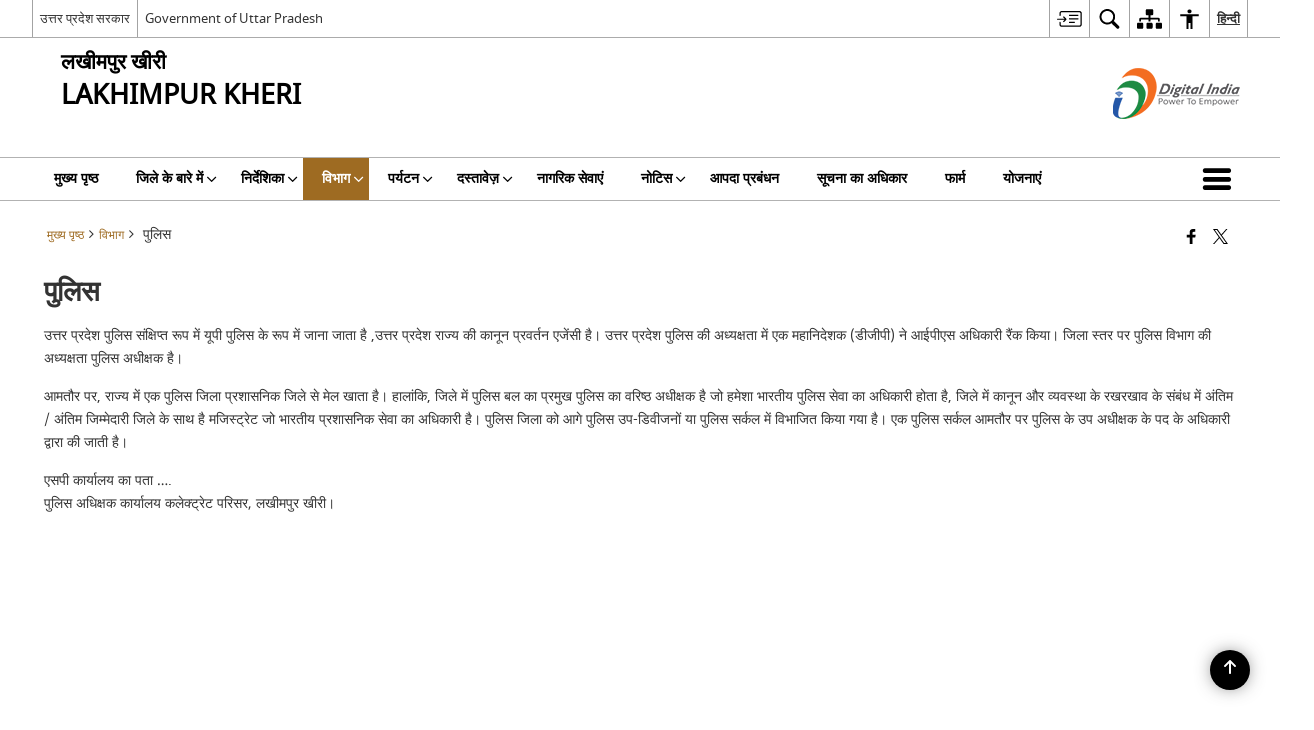

--- FILE ---
content_type: text/html; charset=UTF-8
request_url: https://kheri.nic.in/hi/%E0%A4%AA%E0%A5%81%E0%A4%B2%E0%A4%BF%E0%A4%B8%E0%A4%B5%E0%A4%BF%E0%A4%AD%E0%A4%BE%E0%A4%97/
body_size: 22398
content:
<!DOCTYPE html>
<html lang="hi-IN">

<head>
    <meta charset="UTF-8" />
    <meta http-equiv="X-UA-Compatible" content="IE=edge">
    <meta name="viewport" content="width=device-width, initial-scale=1">
    <title>
        Police | जनपद लखीमपुर खीरी | India    </title>
        <link rel="icon" href="https://cdn.s3waas.gov.in/s3a2557a7b2e94197ff767970b67041697/uploads/2018/02/2018021713.jpg">
        <style>
    @font-face {
        font-family: 'icomoon';
        src: url("https://kheri.nic.in/wp-content/themes/district-theme/fonts/icomoon.eot?y6palq");
        src: url("https://kheri.nic.in/wp-content/themes/district-theme/fonts/icomoon.eot?y6palq#iefix") format("embedded-opentype"), url("https://kheri.nic.in/wp-content/themes/district-theme/fonts/icomoon.ttf?y6palq") format("truetype"), url("https://kheri.nic.in/wp-content/themes/district-theme/fonts/icomoon.woff?y6palq") format("woff"), url("https://kheri.nic.in/wp-content/themes/district-theme/fonts/icomoon.svg?y6palq#icomoon") format("svg");
        font-weight: normal;
        font-style: normal;
    }
    </style>
    <link rel="profile" href="http://gmpg.org/xfn/11" />
    
        <meta name='robots' content='max-image-preview:large' />
<link rel="alternate" href="https://kheri.nic.in/policedept/" hreflang="en" />
<link rel="alternate" href="https://kheri.nic.in/hi/%e0%a4%aa%e0%a5%81%e0%a4%b2%e0%a4%bf%e0%a4%b8%e0%a4%b5%e0%a4%bf%e0%a4%ad%e0%a4%be%e0%a4%97/" hreflang="hi" />
<meta name="description" content="Police" />
<meta name="keywords" content="Police" />
<style id='wp-img-auto-sizes-contain-inline-css'>
img:is([sizes=auto i],[sizes^="auto," i]){contain-intrinsic-size:3000px 1500px}
/*# sourceURL=wp-img-auto-sizes-contain-inline-css */
</style>
<style id='wp-emoji-styles-inline-css'>

	img.wp-smiley, img.emoji {
		display: inline !important;
		border: none !important;
		box-shadow: none !important;
		height: 1em !important;
		width: 1em !important;
		margin: 0 0.07em !important;
		vertical-align: -0.1em !important;
		background: none !important;
		padding: 0 !important;
	}
/*# sourceURL=wp-emoji-styles-inline-css */
</style>
<style id='wp-block-library-inline-css'>
:root{--wp-block-synced-color:#7a00df;--wp-block-synced-color--rgb:122,0,223;--wp-bound-block-color:var(--wp-block-synced-color);--wp-editor-canvas-background:#ddd;--wp-admin-theme-color:#007cba;--wp-admin-theme-color--rgb:0,124,186;--wp-admin-theme-color-darker-10:#006ba1;--wp-admin-theme-color-darker-10--rgb:0,107,160.5;--wp-admin-theme-color-darker-20:#005a87;--wp-admin-theme-color-darker-20--rgb:0,90,135;--wp-admin-border-width-focus:2px}@media (min-resolution:192dpi){:root{--wp-admin-border-width-focus:1.5px}}.wp-element-button{cursor:pointer}:root .has-very-light-gray-background-color{background-color:#eee}:root .has-very-dark-gray-background-color{background-color:#313131}:root .has-very-light-gray-color{color:#eee}:root .has-very-dark-gray-color{color:#313131}:root .has-vivid-green-cyan-to-vivid-cyan-blue-gradient-background{background:linear-gradient(135deg,#00d084,#0693e3)}:root .has-purple-crush-gradient-background{background:linear-gradient(135deg,#34e2e4,#4721fb 50%,#ab1dfe)}:root .has-hazy-dawn-gradient-background{background:linear-gradient(135deg,#faaca8,#dad0ec)}:root .has-subdued-olive-gradient-background{background:linear-gradient(135deg,#fafae1,#67a671)}:root .has-atomic-cream-gradient-background{background:linear-gradient(135deg,#fdd79a,#004a59)}:root .has-nightshade-gradient-background{background:linear-gradient(135deg,#330968,#31cdcf)}:root .has-midnight-gradient-background{background:linear-gradient(135deg,#020381,#2874fc)}:root{--wp--preset--font-size--normal:16px;--wp--preset--font-size--huge:42px}.has-regular-font-size{font-size:1em}.has-larger-font-size{font-size:2.625em}.has-normal-font-size{font-size:var(--wp--preset--font-size--normal)}.has-huge-font-size{font-size:var(--wp--preset--font-size--huge)}.has-text-align-center{text-align:center}.has-text-align-left{text-align:left}.has-text-align-right{text-align:right}.has-fit-text{white-space:nowrap!important}#end-resizable-editor-section{display:none}.aligncenter{clear:both}.items-justified-left{justify-content:flex-start}.items-justified-center{justify-content:center}.items-justified-right{justify-content:flex-end}.items-justified-space-between{justify-content:space-between}.screen-reader-text{border:0;clip-path:inset(50%);height:1px;margin:-1px;overflow:hidden;padding:0;position:absolute;width:1px;word-wrap:normal!important}.screen-reader-text:focus{background-color:#ddd;clip-path:none;color:#444;display:block;font-size:1em;height:auto;left:5px;line-height:normal;padding:15px 23px 14px;text-decoration:none;top:5px;width:auto;z-index:100000}html :where(.has-border-color){border-style:solid}html :where([style*=border-top-color]){border-top-style:solid}html :where([style*=border-right-color]){border-right-style:solid}html :where([style*=border-bottom-color]){border-bottom-style:solid}html :where([style*=border-left-color]){border-left-style:solid}html :where([style*=border-width]){border-style:solid}html :where([style*=border-top-width]){border-top-style:solid}html :where([style*=border-right-width]){border-right-style:solid}html :where([style*=border-bottom-width]){border-bottom-style:solid}html :where([style*=border-left-width]){border-left-style:solid}html :where(img[class*=wp-image-]){height:auto;max-width:100%}:where(figure){margin:0 0 1em}html :where(.is-position-sticky){--wp-admin--admin-bar--position-offset:var(--wp-admin--admin-bar--height,0px)}@media screen and (max-width:600px){html :where(.is-position-sticky){--wp-admin--admin-bar--position-offset:0px}}

/*# sourceURL=wp-block-library-inline-css */
</style><style id='global-styles-inline-css'>
:root{--wp--preset--aspect-ratio--square: 1;--wp--preset--aspect-ratio--4-3: 4/3;--wp--preset--aspect-ratio--3-4: 3/4;--wp--preset--aspect-ratio--3-2: 3/2;--wp--preset--aspect-ratio--2-3: 2/3;--wp--preset--aspect-ratio--16-9: 16/9;--wp--preset--aspect-ratio--9-16: 9/16;--wp--preset--color--black: #000000;--wp--preset--color--cyan-bluish-gray: #abb8c3;--wp--preset--color--white: #ffffff;--wp--preset--color--pale-pink: #f78da7;--wp--preset--color--vivid-red: #cf2e2e;--wp--preset--color--luminous-vivid-orange: #ff6900;--wp--preset--color--luminous-vivid-amber: #fcb900;--wp--preset--color--light-green-cyan: #7bdcb5;--wp--preset--color--vivid-green-cyan: #00d084;--wp--preset--color--pale-cyan-blue: #8ed1fc;--wp--preset--color--vivid-cyan-blue: #0693e3;--wp--preset--color--vivid-purple: #9b51e0;--wp--preset--gradient--vivid-cyan-blue-to-vivid-purple: linear-gradient(135deg,rgb(6,147,227) 0%,rgb(155,81,224) 100%);--wp--preset--gradient--light-green-cyan-to-vivid-green-cyan: linear-gradient(135deg,rgb(122,220,180) 0%,rgb(0,208,130) 100%);--wp--preset--gradient--luminous-vivid-amber-to-luminous-vivid-orange: linear-gradient(135deg,rgb(252,185,0) 0%,rgb(255,105,0) 100%);--wp--preset--gradient--luminous-vivid-orange-to-vivid-red: linear-gradient(135deg,rgb(255,105,0) 0%,rgb(207,46,46) 100%);--wp--preset--gradient--very-light-gray-to-cyan-bluish-gray: linear-gradient(135deg,rgb(238,238,238) 0%,rgb(169,184,195) 100%);--wp--preset--gradient--cool-to-warm-spectrum: linear-gradient(135deg,rgb(74,234,220) 0%,rgb(151,120,209) 20%,rgb(207,42,186) 40%,rgb(238,44,130) 60%,rgb(251,105,98) 80%,rgb(254,248,76) 100%);--wp--preset--gradient--blush-light-purple: linear-gradient(135deg,rgb(255,206,236) 0%,rgb(152,150,240) 100%);--wp--preset--gradient--blush-bordeaux: linear-gradient(135deg,rgb(254,205,165) 0%,rgb(254,45,45) 50%,rgb(107,0,62) 100%);--wp--preset--gradient--luminous-dusk: linear-gradient(135deg,rgb(255,203,112) 0%,rgb(199,81,192) 50%,rgb(65,88,208) 100%);--wp--preset--gradient--pale-ocean: linear-gradient(135deg,rgb(255,245,203) 0%,rgb(182,227,212) 50%,rgb(51,167,181) 100%);--wp--preset--gradient--electric-grass: linear-gradient(135deg,rgb(202,248,128) 0%,rgb(113,206,126) 100%);--wp--preset--gradient--midnight: linear-gradient(135deg,rgb(2,3,129) 0%,rgb(40,116,252) 100%);--wp--preset--font-size--small: 13px;--wp--preset--font-size--medium: 20px;--wp--preset--font-size--large: 36px;--wp--preset--font-size--x-large: 42px;--wp--preset--spacing--20: 0.44rem;--wp--preset--spacing--30: 0.67rem;--wp--preset--spacing--40: 1rem;--wp--preset--spacing--50: 1.5rem;--wp--preset--spacing--60: 2.25rem;--wp--preset--spacing--70: 3.38rem;--wp--preset--spacing--80: 5.06rem;--wp--preset--shadow--natural: 6px 6px 9px rgba(0, 0, 0, 0.2);--wp--preset--shadow--deep: 12px 12px 50px rgba(0, 0, 0, 0.4);--wp--preset--shadow--sharp: 6px 6px 0px rgba(0, 0, 0, 0.2);--wp--preset--shadow--outlined: 6px 6px 0px -3px rgb(255, 255, 255), 6px 6px rgb(0, 0, 0);--wp--preset--shadow--crisp: 6px 6px 0px rgb(0, 0, 0);}:where(.is-layout-flex){gap: 0.5em;}:where(.is-layout-grid){gap: 0.5em;}body .is-layout-flex{display: flex;}.is-layout-flex{flex-wrap: wrap;align-items: center;}.is-layout-flex > :is(*, div){margin: 0;}body .is-layout-grid{display: grid;}.is-layout-grid > :is(*, div){margin: 0;}:where(.wp-block-columns.is-layout-flex){gap: 2em;}:where(.wp-block-columns.is-layout-grid){gap: 2em;}:where(.wp-block-post-template.is-layout-flex){gap: 1.25em;}:where(.wp-block-post-template.is-layout-grid){gap: 1.25em;}.has-black-color{color: var(--wp--preset--color--black) !important;}.has-cyan-bluish-gray-color{color: var(--wp--preset--color--cyan-bluish-gray) !important;}.has-white-color{color: var(--wp--preset--color--white) !important;}.has-pale-pink-color{color: var(--wp--preset--color--pale-pink) !important;}.has-vivid-red-color{color: var(--wp--preset--color--vivid-red) !important;}.has-luminous-vivid-orange-color{color: var(--wp--preset--color--luminous-vivid-orange) !important;}.has-luminous-vivid-amber-color{color: var(--wp--preset--color--luminous-vivid-amber) !important;}.has-light-green-cyan-color{color: var(--wp--preset--color--light-green-cyan) !important;}.has-vivid-green-cyan-color{color: var(--wp--preset--color--vivid-green-cyan) !important;}.has-pale-cyan-blue-color{color: var(--wp--preset--color--pale-cyan-blue) !important;}.has-vivid-cyan-blue-color{color: var(--wp--preset--color--vivid-cyan-blue) !important;}.has-vivid-purple-color{color: var(--wp--preset--color--vivid-purple) !important;}.has-black-background-color{background-color: var(--wp--preset--color--black) !important;}.has-cyan-bluish-gray-background-color{background-color: var(--wp--preset--color--cyan-bluish-gray) !important;}.has-white-background-color{background-color: var(--wp--preset--color--white) !important;}.has-pale-pink-background-color{background-color: var(--wp--preset--color--pale-pink) !important;}.has-vivid-red-background-color{background-color: var(--wp--preset--color--vivid-red) !important;}.has-luminous-vivid-orange-background-color{background-color: var(--wp--preset--color--luminous-vivid-orange) !important;}.has-luminous-vivid-amber-background-color{background-color: var(--wp--preset--color--luminous-vivid-amber) !important;}.has-light-green-cyan-background-color{background-color: var(--wp--preset--color--light-green-cyan) !important;}.has-vivid-green-cyan-background-color{background-color: var(--wp--preset--color--vivid-green-cyan) !important;}.has-pale-cyan-blue-background-color{background-color: var(--wp--preset--color--pale-cyan-blue) !important;}.has-vivid-cyan-blue-background-color{background-color: var(--wp--preset--color--vivid-cyan-blue) !important;}.has-vivid-purple-background-color{background-color: var(--wp--preset--color--vivid-purple) !important;}.has-black-border-color{border-color: var(--wp--preset--color--black) !important;}.has-cyan-bluish-gray-border-color{border-color: var(--wp--preset--color--cyan-bluish-gray) !important;}.has-white-border-color{border-color: var(--wp--preset--color--white) !important;}.has-pale-pink-border-color{border-color: var(--wp--preset--color--pale-pink) !important;}.has-vivid-red-border-color{border-color: var(--wp--preset--color--vivid-red) !important;}.has-luminous-vivid-orange-border-color{border-color: var(--wp--preset--color--luminous-vivid-orange) !important;}.has-luminous-vivid-amber-border-color{border-color: var(--wp--preset--color--luminous-vivid-amber) !important;}.has-light-green-cyan-border-color{border-color: var(--wp--preset--color--light-green-cyan) !important;}.has-vivid-green-cyan-border-color{border-color: var(--wp--preset--color--vivid-green-cyan) !important;}.has-pale-cyan-blue-border-color{border-color: var(--wp--preset--color--pale-cyan-blue) !important;}.has-vivid-cyan-blue-border-color{border-color: var(--wp--preset--color--vivid-cyan-blue) !important;}.has-vivid-purple-border-color{border-color: var(--wp--preset--color--vivid-purple) !important;}.has-vivid-cyan-blue-to-vivid-purple-gradient-background{background: var(--wp--preset--gradient--vivid-cyan-blue-to-vivid-purple) !important;}.has-light-green-cyan-to-vivid-green-cyan-gradient-background{background: var(--wp--preset--gradient--light-green-cyan-to-vivid-green-cyan) !important;}.has-luminous-vivid-amber-to-luminous-vivid-orange-gradient-background{background: var(--wp--preset--gradient--luminous-vivid-amber-to-luminous-vivid-orange) !important;}.has-luminous-vivid-orange-to-vivid-red-gradient-background{background: var(--wp--preset--gradient--luminous-vivid-orange-to-vivid-red) !important;}.has-very-light-gray-to-cyan-bluish-gray-gradient-background{background: var(--wp--preset--gradient--very-light-gray-to-cyan-bluish-gray) !important;}.has-cool-to-warm-spectrum-gradient-background{background: var(--wp--preset--gradient--cool-to-warm-spectrum) !important;}.has-blush-light-purple-gradient-background{background: var(--wp--preset--gradient--blush-light-purple) !important;}.has-blush-bordeaux-gradient-background{background: var(--wp--preset--gradient--blush-bordeaux) !important;}.has-luminous-dusk-gradient-background{background: var(--wp--preset--gradient--luminous-dusk) !important;}.has-pale-ocean-gradient-background{background: var(--wp--preset--gradient--pale-ocean) !important;}.has-electric-grass-gradient-background{background: var(--wp--preset--gradient--electric-grass) !important;}.has-midnight-gradient-background{background: var(--wp--preset--gradient--midnight) !important;}.has-small-font-size{font-size: var(--wp--preset--font-size--small) !important;}.has-medium-font-size{font-size: var(--wp--preset--font-size--medium) !important;}.has-large-font-size{font-size: var(--wp--preset--font-size--large) !important;}.has-x-large-font-size{font-size: var(--wp--preset--font-size--x-large) !important;}
/*# sourceURL=global-styles-inline-css */
</style>

<style id='classic-theme-styles-inline-css'>
/*! This file is auto-generated */
.wp-block-button__link{color:#fff;background-color:#32373c;border-radius:9999px;box-shadow:none;text-decoration:none;padding:calc(.667em + 2px) calc(1.333em + 2px);font-size:1.125em}.wp-block-file__button{background:#32373c;color:#fff;text-decoration:none}
/*# sourceURL=/wp-includes/css/classic-themes.min.css */
</style>
<link rel='stylesheet' id='parichay-login-css-css' href='https://kheri.nic.in/wp-content/mu-plugins/parichay-sso//css/login.css' media='all' />
<link rel='stylesheet' id='base-css-css' href='https://kheri.nic.in/wp-content/themes/district-theme/css/base.css' media='all' />
<link rel='stylesheet' id='extra-feature-css-css' href='https://kheri.nic.in/wp-content/plugins/common_utility/css/extra.features.css' media='all' />
<link rel='stylesheet' id='contact-form-7-css' href='https://kheri.nic.in/wp-content/plugins/contact-form-7/includes/css/styles.css' media='all' />
<link rel='stylesheet' id='sliderhelper-css-css' href='https://kheri.nic.in/wp-content/themes/district-theme/css/sliderhelper.css' media='all' />
<link rel='stylesheet' id='main-css-css' href='https://kheri.nic.in/wp-content/themes/district-theme/style.css' media='all' />
<link rel='stylesheet' id='font-awesome-css' href='https://kheri.nic.in/wp-content/plugins/awaas-accessibility/css/font-awesome.css' media='all' />
<link rel='stylesheet' id='extra_css-css' href='https://kheri.nic.in/wp-content/plugins/awaas-accessibility/css/extra.css' media='screen' />
<script src="https://kheri.nic.in/wp-content/themes/district-theme/js/jquery.min.js" id="jquery-core-js"></script>
<script src="https://kheri.nic.in/wp-content/themes/district-theme/js/jquery-migrate.min.js" id="jquery-migrate-js"></script>
<script src="https://kheri.nic.in/wp-content/themes/district-theme/js/core.min.js" id="jquery-ui-core-js"></script>
<script src="https://kheri.nic.in/wp-content/plugins/awaas-accessibility/js/external.js" id="external-link-js"></script>
<script id="s3waas-accessibility-js-extra">
var S3WaaSAccessibilityParams = {"blogInfoName":"\u091c\u0928\u092a\u0926 \u0932\u0916\u0940\u092e\u092a\u0941\u0930 \u0916\u0940\u0930\u0940","defaultLinkAriaLabel":"\u092c\u093e\u0939\u0930\u0940 \u0938\u093e\u0907\u091f \u091c\u094b \u090f\u0915 \u0928\u0908 \u0935\u093f\u0902\u0921\u094b \u092e\u0947\u0902 \u0916\u0941\u0932\u0924\u0940 \u0939\u0948","defaultLinkTitle":"\u092c\u093e\u0939\u0930\u0940 \u0938\u093e\u0907\u091f \u091c\u094b \u090f\u0915 \u0928\u0908 \u0935\u093f\u0902\u0921\u094b \u092e\u0947\u0902 \u0916\u0941\u0932\u0924\u0940 \u0939\u0948","flexNavPrevTitle":"\u092a\u093f\u091b\u0932\u093e","flexNavPlayPauseTitle":"Play/Pause","flexNavNextTitle":"\u0905\u0917\u0932\u093e","ariaLabelDownload":"\u0921\u093e\u0909\u0928\u0932\u094b\u0921","excludeExternalLinks":"","nameIsRequired":"Name is a required field","nameInvalidError":"The Name entered is invalid. Only alphabets and space are supported.","emailRequired":"Email is a required field","emailInvalidError":"Please enter a valid email address in the format name@example.com","subjectRequired":"Subject is a required field","messageRequired":"Message is a required field","captchaRequired":"Captcha is a required field"};
//# sourceURL=s3waas-accessibility-js-extra
</script>
<script src="https://kheri.nic.in/wp-content/plugins/awaas-accessibility/js/accessibility.js" id="s3waas-accessibility-js"></script>
<link rel="canonical" href="https://kheri.nic.in/hi/%e0%a4%aa%e0%a5%81%e0%a4%b2%e0%a4%bf%e0%a4%b8%e0%a4%b5%e0%a4%bf%e0%a4%ad%e0%a4%be%e0%a4%97/" />
<link rel='shortlink' href='https://kheri.nic.in/?p=18685' />
<style>
#map_canvas {
    width: 100%;
    height: 500px;
    border: 2px solid #3872ac;
    position: relative;
}

.markerLoader {
    width: 100px;
    position: absolute;
    top: 50%;
    left: 50%;
    margin-left: -50px;
    margin-top: -50px;
}

.markerLoader img {
    width: 100%;
}

.googleMarkerOptions {
    width: 500px;
    float: right;
    margin-bottom: 15px;
}

.googleMarkerOptions>form {
    display: flex;
    align-items: center;
}

.googleMarkerOptions select {
    height: auto;
    padding: 6px 10px;
    margin: 0 5px;
    border-radius: 4px;
}

.googleMarkerOptions select.radius {
    width: auto;
}

.googleMarkerOptions #utility_type {
    width: 100%;
    margin-left: 0;
}

.googleMarkerOptions>form .btn {
    border-radius: 4px;
    margin-right: 0;
}

.googleMarkerOptions>form .btn:focus {
    outline: none;
}

.googleMarkerOptions>form .nearby-img {
    width: 40px;
    margin-right: 10px;
}

.googleMapMarker {
    display: inline-block;
    width: 100%;
}

body.contrast .googleMapMarkerInfoHOlder {
    background: #000;
    padding: 8px 14px 54px;
}

.googleMapMarkerLocationList {
    margin-top: 25px;
}

.googleMapMarkerLocationList ul {
    display: grid;
    grid-template-columns: repeat(4, 1fr);
    grid-gap: 20px;
    padding: 0;
    word-break: break-word;
}

.googleMapMarkerLocationList li {
    list-style: none;
    padding: 12px;
    box-shadow: 0 0 10px 0 rgba(0, 0, 0, 0.25);
}

/*
                .googleMapMarkerLocationList li:nth-child(7n-2), .googleMapMarkerLocationList li:nth-child(7n-1), .googleMapMarkerLocationList li:nth-child(7n){grid-column: span 4;}
        */
@media screen and (max-width: 1199px) {
    .googleMapMarkerLocationList ul {
        grid-template-columns: repeat(3, 1fr);
    }
}

@media screen and (max-width: 992px) {
    .googleMapMarkerLocationList ul {
        grid-template-columns: repeat(2, 1fr);
    }
}

@media screen and (max-width: 575px) {
    .googleMapMarkerLocationList ul {
        grid-template-columns: repeat(1, 1fr);
    }
}

@media screen and (max-width: 640px) {
    .googleMarkerOptions {
        width: 100%;
    }

    .googleMarkerOptions>form {
        display: block;
        text-align: center;
    }

    .googleMarkerOptions #utility_type {
        width: 100%;
    }

    .googleMarkerOptions>form .nearby-img {
        display: none;
    }

    .googleMarkerOptions select.radius {
        margin: 10px 0;
    }

    .googleMarkerOptions>form .btn {
        font-size: 1.1em;
    }
}
</style>
    <noscript>
        <style>
            #topBar #accessibility ul li .goiSearch, #topBar1 #accessibility ul li .goiSearch{ visibility: visible;}
            #topBar #accessibility ul li .socialIcons ul, #topBar1 #accessibility ul li .socialIcons ul { background: #fff !important;}
            #topBar #accessibility ul li .goiSearch, #topBar1 #accessibility ul li .goiSearch{ right: 0; left: inherit;}
            .nav li a:focus > ul { left: 0; opacity: 0.99;}
            .show-focus-outlines a:focus, .show-focus-outlines button:focus, .show-focus-outlines .carasoleflex-wrap .flexslider .slides > li a:focus, 
            .show-focus-outlines .flexslider .slides>li a:focus
            { outline: 3px solid #d64000 !important;}
            .flexslider .slides>li { display:block;}
            .nav li.active > a, .nav li > a:hover, .nav li > a:focus, .nav ul li a:hover,
            .mva7-thc-activetheme-district-theme-13 .nav li:hover > a, .mva7-thc-activetheme-district-theme-13 .nav li.active > a, .home-13 .nav li:hover > a, .home-13 .nav li.active > a{color:#ffffff;}
            .nav li:hover > a{ border-top:none; color:#ffffff;}
            .nav li.active > a{ border:0;}
            .nav ul{ opacity:1; left:0; position:static !important; width:auto; border:0;}
            .nav li{ position:static !important; display:block; float:none; border:0 !important;}
            .nav li>a { float:none; display:block; background-color:rgba(146,38,4,0.75) !important; color:#ffffff; margin:0; padding:12px 20px !important; border-radius:0; border-bottom:1px solid #ffffff !important; position:static !important; border-top:0; font-size:14px !important;}
            .nav ul.sub-menu li >a{ background-color:rgba(146,38,4,1); font-size:12px !important;}
            ul li .socialIcons{ visibility:visible !important;}
            .mva7-thc-activetheme-district-theme .nav li > a,
            .mva7-thc-activetheme-district-theme .nav li.active > a{ background-color:#9e6b22 !important;}
            .mva7-thc-activetheme-district-theme .nav ul.sub-menu li >a{ background-color:#f3b45b !important;}

            .mva7-thc-activetheme-district-theme-2 .menuWrapper,
            .mva7-thc-activetheme-district-theme-6 .menuWrapper,
            .mva7-thc-activetheme-district-theme-7 .menuWrapper,
            .mva7-thc-activetheme-district-theme-8 .menuWrapper,
            .mva7-thc-activetheme-district-theme-9 .menuWrapper,
            .mva7-thc-activetheme-district-theme-10 .menuWrapper,
            .mva7-thc-activetheme-district-theme-11 .menuWrapper,
            .mva7-thc-activetheme-district-theme-13 .menuWrapper,
            .mva7-thc-activetheme-district-theme-14 .menuWrapper,
            .mva7-thc-activetheme-district-theme-15 .menuWrapper{ background-color:#ffffff;}

            .mva7-thc-activetheme-district-theme-2 .nav li > a,
            .mva7-thc-activetheme-district-theme-2 .nav li.active > a{ background-color:rgba(63,77,184,0.75) !important;}
            .mva7-thc-activetheme-district-theme-2 .nav ul.sub-menu li >a{ background-color:rgba(63,77,184,1) !important;}

            .mva7-thc-activetheme-district-theme-3 .nav li > a,
            .mva7-thc-activetheme-district-theme-3 .nav li.active > a,
            .mva7-thc-activetheme-district-theme-5 .nav li > a,
            .mva7-thc-activetheme-district-theme-5 .nav li.active > a{ background-color:rgba(212,60,60,0.75) !important;}
            .mva7-thc-activetheme-district-theme-3 .nav ul.sub-menu li >a,
            .mva7-thc-activetheme-district-theme-5 .nav ul.sub-menu li >a{ background-color:rgba(212,60,60,1) !important;}

            .mva7-thc-activetheme-district-theme-4 .nav li > a,
            .mva7-thc-activetheme-district-theme-4 .nav li.active > a{ background-color:rgba(184,48,88,0.75) !important;}
            .mva7-thc-activetheme-district-theme-4 .nav ul.sub-menu li >a{ background-color:rgba(184,48,88,1) !important;}

            .mva7-thc-activetheme-district-theme-6 .nav li > a,
            .mva7-thc-activetheme-district-theme-6 .nav li.active > a{ background-color:rgba(16,91,122,0.75) !important;}
            .mva7-thc-activetheme-district-theme-6 .nav ul.sub-menu li >a{ background-color:rgba(16,91,122,1) !important;}

            .mva7-thc-activetheme-district-theme-7 .nav li > a,
            .mva7-thc-activetheme-district-theme-7 .nav li.active > a{ background-color:rgba(2,20,80,0.75) !important;}
            .mva7-thc-activetheme-district-theme-7 .nav ul.sub-menu li >a{ background-color:rgba(2,20,80,1) !important;}

            .mva7-thc-activetheme-district-theme-8 .nav li > a,
            .mva7-thc-activetheme-district-theme-8 .nav li.active > a{ background-color:rgba(0,144,145,0.65) !important;}
            .mva7-thc-activetheme-district-theme-8 .nav ul.sub-menu li >a{ background-color:rgba(0,144,145,1) !important;}

            .mva7-thc-activetheme-district-theme-9 .nav li > a,
            .mva7-thc-activetheme-district-theme-9 .nav li.active > a{ background-color:rgba(60,125,20,0.75) !important;}
            .mva7-thc-activetheme-district-theme-9 .nav ul.sub-menu li >a{ background-color:rgba(60,125,20,1) !important;}

            .mva7-thc-activetheme-district-theme-10 .nav li > a,
            .mva7-thc-activetheme-district-theme-10 .nav li.active > a{ background-color:rgba(233,13,65,0.70) !important;}
            .mva7-thc-activetheme-district-theme-10 .nav ul.sub-menu li >a{ background-color:rgba(233,13,65,1) !important;}

            .mva7-thc-activetheme-district-theme-11 .nav li > a,
            .mva7-thc-activetheme-district-theme-11 .nav li.active > a{ background-color:rgba(104,57,127,0.75) !important;}
            .mva7-thc-activetheme-district-theme-11 .nav ul.sub-menu li >a{ background-color:rgba(104,57,127,1) !important;}

            .mva7-thc-activetheme-district-theme-13 .nav li > a,
            .mva7-thc-activetheme-district-theme-13 .nav li.active > a{ background-color:rgba(0,0,0,0.75) !important;}
            .mva7-thc-activetheme-district-theme-13 .nav ul.sub-menu li >a{ background-color:rgba(0,0,0,1) !important;}

            .mva7-thc-activetheme-district-theme-14 .nav li > a,
            .mva7-thc-activetheme-district-theme-14 .nav li.active > a{ background-color:rgba(0,120,175,0.75) !important;}
            .mva7-thc-activetheme-district-theme-14 .nav ul.sub-menu li >a{ background-color:rgba(0,120,175,1) !important;}

            .mva7-thc-activetheme-district-theme-15 .nav li > a,
            .mva7-thc-activetheme-district-theme-15 .nav li.active > a{ background-color:rgba(150,86,104,0.75) !important;}
            .mva7-thc-activetheme-district-theme-15 .nav ul.sub-menu li >a{ background-color:rgba(150,86,104,1) !important;}y

                                                                                                                                /*for high contrast css*/
                                                                                                                            .contrast #topBar #accessibility ul li .socialIcons ul, .contrast #topBar1 #accessibility ul li .socialIcons ul,
                                                                                                                            .contrast .nav li>a, .contrast .nav ul.sub-menu li >a,
                                                                                                                            .contrast.mva7-thc-activetheme-district-theme .nav li.active > a,
                                                                                                                            .contrast.mva7-thc-activetheme-district-theme .nav ul.sub-menu li >a,
                                                                                                                            .contrast.mva7-thc-activetheme-district-theme-2 .menuWrapper,
                                                                                                                            .contrast.mva7-thc-activetheme-district-theme-6 .menuWrapper,
                                                                                                                            .contrast.mva7-thc-activetheme-district-theme-7 .menuWrapper,
                                                                                                                            .contrast.mva7-thc-activetheme-district-theme-8 .menuWrapper,
                                                                                                                            .contrast.mva7-thc-activetheme-district-theme-9 .menuWrapper,
                                                                                                                            .contrast.mva7-thc-activetheme-district-theme-10 .menuWrapper,
                                                                                                                            .contrast.mva7-thc-activetheme-district-theme-11 .menuWrapper,
                                                                                                                            .contrast.mva7-thc-activetheme-district-theme-13 .menuWrapper,
                                                                                                                            .contrast.mva7-thc-activetheme-district-theme-14 .menuWrapper,
                                                                                                                            .contrast.mva7-thc-activetheme-district-theme-15 .menuWrapper,
                                                                                                                            .contrast.mva7-thc-activetheme-district-theme-2 .nav li > a,
                                                                                                                            .contrast.mva7-thc-activetheme-district-theme-2 .nav li.active > a,
                                                                                                                            .contrast.mva7-thc-activetheme-district-theme-2 .nav ul.sub-menu li >a,
                                                                                                                            .contrast.mva7-thc-activetheme-district-theme-3 .nav li > a,
                                                                                                                            .contrast.mva7-thc-activetheme-district-theme-3 .nav li.active > a,
                                                                                                                            .contrast.mva7-thc-activetheme-district-theme-5 .nav li > a,
                                                                                                                            .contrast.mva7-thc-activetheme-district-theme-5 .nav li.active > a,
                                                                                                                            .contrast.mva7-thc-activetheme-district-theme-3 .nav ul.sub-menu li >a,
                                                                                                                            .contrast.mva7-thc-activetheme-district-theme-5 .nav ul.sub-menu li >a,
                                                                                                                            .contrast.mva7-thc-activetheme-district-theme-4 .nav li > a,
                                                                                                                            .contrast.mva7-thc-activetheme-district-theme-4 .nav li.active > a,
                                                                                                                            .contrast.mva7-thc-activetheme-district-theme-4 .nav ul.sub-menu li >a,
                                                                                                                            .contrast.mva7-thc-activetheme-district-theme-6 .nav li > a,
                                                                                                                            .contrast.mva7-thc-activetheme-district-theme-6 .nav li.active > a,
                                                                                                                            .contrast.mva7-thc-activetheme-district-theme-6 .nav ul.sub-menu li >a,
                                                                                                                            .contrast.mva7-thc-activetheme-district-theme-7 .nav li > a,
                                                                                                                            .contrast.mva7-thc-activetheme-district-theme-7 .nav li.active > a,
                                                                                                                            .contrast.mva7-thc-activetheme-district-theme-7 .nav ul.sub-menu li >a,
                                                                                                                            .contrast.mva7-thc-activetheme-district-theme-8 .nav li > a,
                                                                                                                            .contrast.mva7-thc-activetheme-district-theme-8 .nav li.active > a,
                                                                                                                            .contrast.mva7-thc-activetheme-district-theme-8 .nav ul.sub-menu li >a,
                                                                                                                            .contrast.mva7-thc-activetheme-district-theme-9 .nav li > a,
                                                                                                                            .contrast.mva7-thc-activetheme-district-theme-9 .nav li.active > a,
                                                                                                                            .contrast.mva7-thc-activetheme-district-theme-9 .nav ul.sub-menu li >a,
                                                                                                                            .contrast.mva7-thc-activetheme-district-theme-10 .nav li > a,
                                                                                                                            .contrast.mva7-thc-activetheme-district-theme-10 .nav li.active > a,
                                                                                                                            .contrast.mva7-thc-activetheme-district-theme-10 .nav ul.sub-menu li >a,
                                                                                                                            .contrast.mva7-thc-activetheme-district-theme-11 .nav li > a,
                                                                                                                            .contrast.mva7-thc-activetheme-district-theme-11 .nav li.active > a,
                                                                                                                            .contrast.mva7-thc-activetheme-district-theme-11 .nav ul.sub-menu li >a,
                                                                                                                            .contrast.mva7-thc-activetheme-district-theme-13 .nav li > a,
                                                                                                                            .contrast.mva7-thc-activetheme-district-theme-13 .nav li.active > a,
                                                                                                                            .contrast.mva7-thc-activetheme-district-theme-13 .nav ul.sub-menu li >a,
                                                                                                                            .contrast.mva7-thc-activetheme-district-theme-14 .nav li > a,
                                                                                                                            .contrast.mva7-thc-activetheme-district-theme-14 .nav li.active > a,
                                                                                                                            .contrast.mva7-thc-activetheme-district-theme-14 .nav ul.sub-menu li >a,
                                                                                                                            .contrast.mva7-thc-activetheme-district-theme-15 .nav li > a,
                                                                                                                            .contrast.mva7-thc-activetheme-district-theme-15 .nav li.active > a,
                                                                                                                            .contrast.mva7-thc-activetheme-district-theme-15 .nav ul.sub-menu li >a,
                                                                                                                            body.contrast
                                                                                                                            { background-color:#000 !important;}
            .contrast a, .contrast .socialIcons.select-lang a{ color:#ffff00 !important;}
            body.contrast, .contrast p, .contrast div, .contrast table{ color: #fff !important}
        </style>
    </noscript>
    <meta name="generator" content="Powered by WPBakery Page Builder - drag and drop page builder for WordPress."/>
<noscript><style> .wpb_animate_when_almost_visible { opacity: 1; }</style></noscript>    <!-- HTML5 shim and Respond.js for IE8 support of HTML5 elements and media queries -->
    <!-- WARNING: Respond.js doesn't work if you view the page via file:// -->
    <!--[if lt IE 9]>
<script src="https://kheri.nic.in/wp-content/themes/district-theme/js/html5shiv.min.js"></script>
<script src="https://kheri.nic.in/wp-content/themes/district-theme/js/respond.min.js"></script>
<![endif]-->
    <script>
    var ajaxurl = "https://kheri.nic.in/wp-admin/admin-ajax.php";
    </script>
</head>

<body class="wp-singular page-template-default page page-id-18685 wp-theme-district-theme mva7-thc-activetheme-district-theme lang-hi wpb-js-composer js-comp-ver-6.13.0 vc_responsive">
        <header>
        <div id="topBar" class="wrapper make-accessible-header">
            <div class="container">
                <div id="accessibility">
                    <div class="push-right">
                        <nav id="accessibility-menu"  aria-label="Primary">
                            <ul id="accessibilityMenu" class="clearfix" aria-label="Topbar menu" >
                                <li><a href="#SkipContent" class="skip-to-content"
                                        title="मुख्य पृष्ठ पर जाएँ">
                                        <svg width="32" height="24" viewBox="0 0 40 27" fill="#000"
                                            xmlns="http://www.w3.org/2000/svg">
                                            <path
                                                d="M35.7451 0.628906C35.9372 0.628906 36.1614 0.628619 36.3535 0.661133C36.6739 0.693692 36.9949 0.75941 37.2832 0.889648C37.9558 1.15014 38.5006 1.57357 38.917 2.12695C39.2052 2.48504 39.4295 2.90824 39.5576 3.39648C39.6216 3.62421 39.6857 3.81945 39.7178 4.01465V22.7041C39.6537 22.8994 39.6216 23.0948 39.5576 23.29C39.4295 23.7459 39.2053 24.2024 38.917 24.5605C38.5006 25.1139 37.9238 25.5374 37.2832 25.7979C36.9949 25.8955 36.6739 25.9928 36.3535 26.0254C36.1614 26.0579 35.9373 26.0576 35.7451 26.0576H7.80762C5.50113 26.0574 3.83496 24.3646 3.83496 22.0205V19.1875C3.83508 18.6341 4.12402 18.2113 4.60449 18.0811C5.30927 17.8858 5.91797 18.4068 5.91797 19.2207V22.0205C5.91797 23.1925 6.62249 23.9412 7.80762 23.9414H35.6807C36.5135 23.9414 37.155 23.5186 37.4434 22.835C37.5074 22.6071 37.5712 22.3463 37.5713 22.0859V4.60156C37.5713 4.30867 37.5394 4.08034 37.4434 3.85254C37.1871 3.16879 36.5457 2.74512 35.6807 2.74512H7.80762C6.6546 2.7453 5.91808 3.46163 5.91797 4.66602V7.4668C5.91777 8.28044 5.30908 8.80153 4.60449 8.60645C4.12394 8.47621 3.83498 8.05251 3.83496 7.49902V4.66602C3.83509 2.32202 5.50122 0.629121 7.80762 0.628906H35.7451ZM27.6074 17.8203C28.2801 17.8203 28.7606 18.276 28.7607 18.8945C28.7607 19.5457 28.3122 19.9697 27.6074 19.9697H20.0781C19.5338 19.9695 19.0857 19.546 19.0215 19.0254C18.9894 18.4719 19.3419 17.9828 19.8545 17.8525C19.9506 17.8201 20.0788 17.8203 20.1748 17.8203H27.6074ZM10.6592 9.32227C10.7233 9.32227 10.7877 9.35449 10.8838 9.35449C11.108 9.38706 11.2684 9.51727 11.3965 9.64746C11.5246 9.7777 11.6843 9.90882 11.8125 10.0391C11.8766 10.1367 11.9733 10.2344 12.0693 10.332C12.1652 10.4294 12.2293 10.4944 12.3252 10.5918C12.5815 10.8523 12.8064 11.081 13.0947 11.374L13.1582 11.4385C13.4786 11.7315 13.7675 12.0576 14.0879 12.3506C14.1518 12.4156 14.2154 12.4809 14.2793 12.5459C14.3434 12.6436 14.44 12.709 14.5361 12.8066C14.7282 13.0018 14.9202 13.1971 15.1123 13.4248C15.1764 13.5225 15.1769 13.6204 15.209 13.6855V13.75C15.209 13.7825 15.2412 13.7829 15.2412 13.8154V14.0107C15.2114 14.0107 15.2091 14.039 15.209 14.043C15.1769 14.2383 15.0803 14.4342 14.9521 14.5645C14.6639 14.8574 14.4074 15.1182 14.1191 15.4111L13.5752 15.9648C13.2869 16.2579 12.9983 16.5507 12.71 16.8438C12.5498 17.0065 12.3896 17.1693 12.2295 17.332C11.9732 17.5925 11.7163 17.8528 11.46 18.1133L11.4287 18.1455C11.3006 18.2757 11.1717 18.4066 10.9795 18.4717H10.9482C10.9481 18.5022 10.9193 18.5038 10.916 18.5039L10.8838 18.5371H10.499V18.5039C10.4673 18.5038 10.4671 18.4719 10.4355 18.4717C10.4039 18.4396 10.3719 18.4385 10.3711 18.4385C10.1149 18.3733 9.98673 18.1784 9.89062 18.0156C9.76253 17.7553 9.73045 17.495 9.8584 17.2021C9.89044 17.0719 9.98671 16.9733 10.0508 16.9082L10.083 16.876C10.147 16.8109 10.2114 16.7457 10.2754 16.6807C10.3072 16.6484 10.3069 16.6477 10.3389 16.6152C10.4349 16.5176 10.5309 16.4199 10.627 16.3223L10.6592 16.29C10.6911 16.2576 10.7549 16.1929 10.7871 16.1602L11.2363 15.7041C11.2683 15.6716 11.3001 15.6389 11.332 15.6064C11.3961 15.5414 11.4604 15.4762 11.5244 15.4111C11.5565 15.3786 11.6203 15.3128 11.6523 15.2803C11.6843 15.2478 11.7482 15.183 11.7803 15.1504C11.8443 15.0853 11.9086 15.0201 11.9727 14.9551C12.0047 14.9225 12.0373 14.89 12.0693 14.8574H0.887695C0.727657 14.8574 0.567768 14.8573 0.47168 14.7598C0.279453 14.597 0.118763 14.434 0.0546875 14.2061C-0.0733002 13.8481 0.0227193 13.4899 0.342773 13.2295C0.502962 13.0667 0.695846 13.002 0.952148 13.002H12.0693C12.0373 12.9694 11.9735 12.9037 11.9414 12.8711C11.8774 12.806 11.7809 12.7087 11.7168 12.6436C11.6207 12.5459 11.5561 12.4805 11.46 12.3828C11.364 12.2853 11.3001 12.2197 11.2041 12.1221C11.1081 12.057 11.0442 11.992 10.9482 11.8945C10.8842 11.8294 10.8512 11.7966 10.7871 11.7314C10.755 11.6988 10.6911 11.634 10.6592 11.6016C10.4029 11.3411 10.243 11.1452 10.0508 10.9824C9.79471 10.7221 9.69856 10.4621 9.73047 10.1367C9.76251 9.87624 9.89078 9.68038 10.083 9.51758C10.2431 9.38749 10.4351 9.32231 10.6592 9.32227ZM33.2783 12.1875C34.0471 12.1876 34.5272 12.8062 34.335 13.5225C34.2068 13.9457 33.9184 14.2064 33.502 14.2715C33.3739 14.3039 33.2139 14.3037 33.0859 14.3037H20.335C20.2068 14.3037 20.0783 14.304 19.9502 14.2715C19.3736 14.1738 18.9896 13.7175 19.0537 13.1641C19.0859 12.6108 19.5017 12.1877 20.0781 12.1875H33.2783ZM33.2783 6.52246C34.0471 6.5226 34.5272 7.14119 34.335 7.85742C34.2068 8.28048 33.9183 8.54135 33.502 8.60645C33.3739 8.63888 33.2139 8.63867 33.0859 8.63867H20.335C20.2068 8.63867 20.0783 8.639 19.9502 8.60645C19.3736 8.50873 18.9896 8.01995 19.0537 7.49902C19.0857 6.94564 19.5016 6.52265 20.0781 6.52246H33.2783Z">
                                            </path>
                                        </svg>
                                        
                                    </a>
                                </li>
                                <li class="searchbox">
                                    <a href="javascript:void(0);" title="साइट खोज"
                                        aria-label="साइट खोज" role="button"
                                        data-toggle="dropdown">
                                        <svg width="20" height="20" viewBox="0 0 19 19" fill="#000"
                                            xmlns="http://www.w3.org/2000/svg">
                                            <path
                                                d="M4.89648 0.442261C6.22477 -0.036468 7.66305 -0.129147 9.04199 0.176636C10.4208 0.482456 11.6836 1.1733 12.6816 2.16785C13.9109 3.39515 14.6679 5.0133 14.8203 6.73914C14.9727 8.46496 14.51 10.1895 13.5146 11.6112C13.8121 11.6723 14.086 11.8176 14.3018 12.0302L18.5186 16.2245C18.7817 16.5223 18.921 16.9093 18.9082 17.3055C18.8953 17.7016 18.7309 18.078 18.4492 18.3583C18.1674 18.6386 17.7889 18.8016 17.3906 18.8143C16.9923 18.8271 16.604 18.6884 16.3047 18.4266L12.0879 14.2323C11.8739 14.0178 11.7272 13.746 11.666 13.4501C10.5062 14.2526 9.14014 14.7092 7.72852 14.7665C6.31697 14.8238 4.91793 14.48 3.69629 13.7743C2.47461 13.0685 1.48055 12.0301 0.831055 10.7821C0.181702 9.53425 -0.0955811 8.12792 0.0302734 6.72839C0.156225 5.32864 0.680975 3.99322 1.54297 2.87976C2.40495 1.76641 3.56827 0.920971 4.89648 0.442261ZM8.51172 1.98425C7.43661 1.77158 6.3223 1.88146 5.30957 2.29871C4.29688 2.71597 3.4313 3.42244 2.82227 4.32898C2.21321 5.23568 1.8877 6.30197 1.8877 7.39246C1.88772 8.4829 2.21324 9.54926 2.82227 10.4559C3.4313 11.3624 4.29694 12.069 5.30957 12.4862C6.32232 12.9034 7.4366 13.0124 8.51172 12.7997C9.58691 12.587 10.5744 12.062 11.3496 11.2909V11.2899C12.3872 10.2551 12.9697 8.85302 12.9697 7.39148C12.9696 5.9301 12.3871 4.5287 11.3496 3.49402C10.5744 2.72294 9.58692 2.19699 8.51172 1.98425Z">
                                            </path>
                                        </svg>
                                    </a>
                                    <div class="goiSearch">
                                        <form action="https://kheri.nic.in/hi/" method="get">
                                            <label for="search" class="hide">खोजें</label>
                                                                                        <input type="search"
                                                placeholder="Search here..."
                                                title="Enter Text" name="s" id="search"
                                                value="" />
                                                                                        <button type="submit" title="खोजें"><small
                                                    class="tcon">खोजें</small><span
                                                    class="icon-search" aria-hidden="true"></span></button>
                                        </form>
                                    </div>
                                </li>
                                                                <li>
                                    <a href="https://kheri.nic.in/hi/साइटमैप/"
                                        title="साइटमैप">
                                        <svg width="28" height="22" viewBox="0 0 28 22" fill="#000"
                                            xmlns="http://www.w3.org/2000/svg">
                                            <path
                                                d="M22.4004 15.125C21.6304 15.125 21 15.7437 21 16.5V20.625C21 21.3821 21.6295 22 22.4004 22H26.5996C27.3705 22 28 21.3821 28 20.625V16.5C28 15.7429 27.3705 15.125 26.5996 15.125H22.4004ZM11.9004 15.125C11.1304 15.125 10.5 15.7437 10.5 16.5V20.625C10.5 21.3821 11.1295 22 11.9004 22H16.0996C16.8705 22 17.5 21.3821 17.5 20.625V16.5C17.5 15.7429 16.8705 15.125 16.0996 15.125H11.9004ZM1.40039 15.125C0.630391 15.125 0 15.7437 0 16.5V20.625C0 21.3821 0.629516 22 1.40039 22H5.59961C6.37048 22 7 21.3821 7 20.625V16.5C7 15.7429 6.37048 15.125 5.59961 15.125H1.40039ZM11.2002 0C10.4293 0 9.7998 0.617891 9.7998 1.375V5.5C9.7998 6.25711 10.4293 6.875 11.2002 6.875H12.9502V9.625H4.12988C3.20244 9.62506 2.4502 10.3688 2.4502 11.2754V13.75H4.5498V11.6875H12.9502V13.75H15.0498V11.6875H23.4502V13.75H25.5498V11.2754C25.5498 10.3688 24.7954 9.62512 23.8711 9.625H15.0498V6.875H16.7998C17.5707 6.875 18.2002 6.25711 18.2002 5.5V1.375C18.2002 0.617891 17.5698 0 16.7998 0H11.2002Z">
                                            </path>
                                        </svg>
                                        <span class="off-css hide">Site Map</span>
                                    </a>
                                </li>
                                <li>
                                    <a href="javascript:void(0);" title="Accessibility Links"
                                        aria-label="Accessibility Links" class="accessible-icon"
                                        role="button" data-toggle="dropdown">
                                        <svg width="22" height="23" viewBox="0 0 22 23" fill="#000"
                                            xmlns="http://www.w3.org/2000/svg">
                                            <path
                                                d="M21.7598 8.37793H14.5859V22.9131H12.1943V16.2041H9.80371V22.9131H7.41211V8.37793H0.238281V6.1416H21.7598V8.37793ZM10.999 0.550781C12.3142 0.55082 13.3906 1.55719 13.3906 2.78711C13.3906 4.01699 12.3142 5.0234 10.999 5.02344C9.68385 5.02344 8.60746 4.01702 8.60742 2.78711C8.60742 1.55716 9.68382 0.550781 10.999 0.550781Z">
                                            </path>
                                        </svg>
                                        <span class="off-css">Accessibility Links</span>
                                    </a>
                                    <div class="accessiblelinks textSizing"
                                        aria-label="accessiblelinks">
                                        <div class="heading5 text-center" role="heading" aria-level="2">Accessibility
                                            Tools</div>
                                        <fieldset>
                                            <legend>Color Contrast</legend>
                                            <ul aria-label="Color Contrast controls">

                                                <li class="highContrast dark tog-con">
                                                    <button aria-label="High Contrast"
                                                        tabindex="0" title="High Contrast">
                                                        <svg xmlns="http://www.w3.org/2000/svg" height="24px"
                                                            viewBox="0 -960 960 960" width="24px">
                                                            <path
                                                                d="M480-288.46 531.54-340H620v-88.46L671.54-480 620-531.54V-620h-88.46L480-671.54 428.46-620H340v88.46L288.46-480 340-428.46V-340h88.46L480-288.46Zm0-81.54v-220q45.77 0 77.88 32.12Q590-525.77 590-480q0 45.77-32.12 77.88Q525.77-370 480-370ZM172.31-180Q142-180 121-201q-21-21-21-51.31v-455.38Q100-738 121-759q21-21 51.31-21h615.38Q818-780 839-759q21 21 21 51.31v455.38Q860-222 839-201q-21 21-51.31 21H172.31Zm0-60h615.38q4.62 0 8.46-3.85 3.85-3.84 3.85-8.46v-455.38q0-4.62-3.85-8.46-3.84-3.85-8.46-3.85H172.31q-4.62 0-8.46 3.85-3.85 3.84-3.85 8.46v455.38q0 4.62 3.85 8.46 3.84 3.85 8.46 3.85ZM160-240v-480 480Z">
                                                            </path>
                                                        </svg>
                                                        <span aria-hidden="true">High Contrast</span>
                                                        <span
                                                            class="tcon">High Contrast</span></button>
                                                </li>
                                                <li class="highContrast light">
                                                    <button id="highContrast" class="link-selected" tabindex="0"
                                                        aria-label="Normal Contrast - Selected"
                                                        title="Normal Contrast - Selected">
                                                        <svg width="24" height="24" viewBox="0 0 24 24" fill="none"
                                                            xmlns="http://www.w3.org/2000/svg">
                                                            <path
                                                                d="M12 16.7885L13.2885 15.5H15.5V13.2885L16.7885 12L15.5 10.7115V8.5H13.2885L12 7.2115L10.7115 8.5H8.5V10.7115L7.2115 12L8.5 13.2885V15.5H10.7115L12 16.7885ZM4.30775 19.5C3.80258 19.5 3.375 19.325 3.025 18.975C2.675 18.625 2.5 18.1974 2.5 17.6923V6.30775C2.5 5.80258 2.675 5.375 3.025 5.025C3.375 4.675 3.80258 4.5 4.30775 4.5H19.6923C20.1974 4.5 20.625 4.675 20.975 5.025C21.325 5.375 21.5 5.80258 21.5 6.30775V17.6923C21.5 18.1974 21.325 18.625 20.975 18.975C20.625 19.325 20.1974 19.5 19.6923 19.5H4.30775ZM4.30775 18H19.6923C19.7693 18 19.8398 17.9679 19.9038 17.9038C19.9679 17.8398 20 17.7693 20 17.6923V6.30775C20 6.23075 19.9679 6.16025 19.9038 6.09625C19.8398 6.03208 19.7693 6 19.6923 6H4.30775C4.23075 6 4.16025 6.03208 4.09625 6.09625C4.03208 6.16025 4 6.23075 4 6.30775V17.6923C4 17.7693 4.03208 17.8398 4.09625 17.9038C4.16025 17.9679 4.23075 18 4.30775 18Z">
                                                            </path>
                                                            <path
                                                                d="M15 12C15 13.6569 13.6569 15 12 15C10.3431 15 9 13.6569 9 12C9 10.3431 10.3431 9 12 9C13.6569 9 15 10.3431 15 12Z"
                                                                fill="white"></path>
                                                        </svg>
                                                        <span aria-hidden="true">Normal Contrast</span> <span
                                                            class="tcon">Normal Contrast - Selected</span></button>
                                                </li>
                                                <li class="highlight-links">
                                                    <button id="highlightLinks" class="selected-link" tabindex="0"
                                                        aria-label="Highlight Links"
                                                        title="Highlight Links">
                                                        <svg xmlns="http://www.w3.org/2000/svg" height="24px"
                                                            viewBox="0 -960 960 960" width="24px">
                                                            <path
                                                                d="M432.31-298.46H281.54q-75.34 0-128.44-53.1Q100-404.65 100-479.98q0-75.33 53.1-128.44 53.1-53.12 128.44-53.12h150.77v60H281.54q-50.39 0-85.96 35.58Q160-530.38 160-480q0 50.38 35.58 85.96 35.57 35.58 85.96 35.58h150.77v60ZM330-450v-60h300v60H330Zm197.69 151.54v-60h150.77q50.39 0 85.96-35.58Q800-429.62 800-480q0-50.38-35.58-85.96-35.57-35.58-85.96-35.58H527.69v-60h150.77q75.34 0 128.44 53.1Q860-555.35 860-480.02q0 75.33-53.1 128.44-53.1 53.12-128.44 53.12H527.69Z">
                                                            </path>
                                                        </svg>
                                                        <span aria-hidden="true">Highlight Links</span> <span
                                                            class="tcon">Highlight Links - Selected</span></button>
                                                </li>
                                                <li class="invert">
                                                    <button id="invert" tabindex="0"
                                                        aria-label="Invert page colors">
                                                        <svg xmlns="http://www.w3.org/2000/svg" height="24px"
                                                            viewBox="0 -960 960 960" width="24px">
                                                            <path
                                                                d="M480.07-100q-78.84 0-148.21-29.92t-120.68-81.21q-51.31-51.29-81.25-120.63Q100-401.1 100-479.93q0-78.84 29.92-148.21t81.21-120.68q51.29-51.31 120.63-81.25Q401.1-860 479.93-860q78.84 0 148.21 29.92t120.68 81.21q51.31 51.29 81.25 120.63Q860-558.9 860-480.07q0 78.84-29.92 148.21t-81.21 120.68q-51.29 51.31-120.63 81.25Q558.9-100 480.07-100ZM510-161.85q121.31-11.53 205.65-101.42Q800-353.15 800-480t-83.96-216.35q-83.96-89.5-206.04-101.8v636.3Z">
                                                            </path>
                                                        </svg>
                                                        <span aria-hidden="true">Invert</span> <span
                                                            class="tcon">Invert page colors</span></button>
                                                </li>
                                                <li class="saturation">
                                                    <button id="saturation" tabindex="0"
                                                        aria-label="Apply saturation">
                                                        <svg xmlns="http://www.w3.org/2000/svg" height="24px"
                                                            viewBox="0 -960 960 960" width="24px">
                                                            <path
                                                                d="M480-140q-124.92 0-212.46-86.35Q180-312.69 180-435.62q0-62.53 23.66-114.69 23.65-52.15 64.19-93.84L480-852.31l212.15 208.16q40.54 41.69 64.19 94.42Q780-497 780-435.62q0 122.93-87.54 209.27Q604.92-140 480-140Zm0-60v-568L310-600q-35 33-52.5 74.69T240-435.62q0 97 70 166.31T480-200Z">
                                                            </path>
                                                        </svg>
                                                        <span aria-hidden="true">Saturation</span> <span
                                                            class="tcon">Apply saturation</span></button>
                                                </li>
                                            </ul>
                                        </fieldset>

                                        <fieldset>
                                            <legend>Text Size</legend>
                                            <ul aria-label="Font size controls">
                                                <li class="fontSizeEvent"><button tabindex="0"
                                                        data-selected-text="selected"
                                                        data-event-type="increase"
                                                        data-label="फ़ॉन्ट आकार बढ़ाएं"
                                                        aria-label="फ़ॉन्ट आकार बढ़ाएं"
                                                        title="फ़ॉन्ट आकार बढ़ाएं">
                                                        <svg xmlns="http://www.w3.org/2000/svg" height="24px"
                                                            viewBox="0 -960 960 960" width="24px" fill="none">
                                                            <path
                                                                d="m52.31-210 210.77-540h69.23l210.77 540h-72.16l-54.46-144.15H177.38L122.92-210H52.31Zm146.77-204h195.69l-95.2-252h-4.65l-95.84 252Zm528.61 84v-120h-120v-60h120v-120h60v120h120v60h-120v120h-60Z">
                                                            </path>
                                                        </svg>
                                                        <span aria-hidden="true">Font Size Increase</span>
                                                        <span class="off-css">
                                                            फ़ॉन्ट आकार बढ़ाएं</span></button>
                                                </li>
                                                <li class="fontSizeEvent"><button tabindex="0"
                                                        data-selected-text="selected"
                                                        data-event-type="normal"
                                                        data-label="सामान्य फ़ॉन्ट"
                                                        aria-label="Normal Font - Selected"
                                                        title="Normal Font - Selected">
                                                        <svg width="24" height="24" viewBox="0 0 24 24" fill="none"
                                                            xmlns="http://www.w3.org/2000/svg">
                                                            <path
                                                                d="M6 18.75L11.2692 5.25H13L18.2693 18.75H16.4653L15.1038 15.1463H9.12675L7.76525 18.75H6ZM9.66925 13.65H14.5615L12.1845 7.35H12.0653L9.66925 13.65Z">
                                                            </path>
                                                        </svg>
                                                        <span aria-hidden="true">Normal Font</span>
                                                        <span class="off-css">
                                                            Normal Font - Selected</span></button>
                                                </li>
                                                <li class="fontSizeEvent"><button tabindex="0"
                                                        data-selected-text="selected"
                                                        data-event-type="decrease"
                                                        data-label="फ़ॉन्ट का आकार घटाएं"
                                                        aria-label="फ़ॉन्ट का आकार घटाएं"
                                                        title="फ़ॉन्ट का आकार घटाएं">
                                                        <svg xmlns="http://www.w3.org/2000/svg" height="24px"
                                                            viewBox="0 -960 960 960" width="24px">
                                                            <path
                                                                d="m52.31-210 210.77-540h69.23l210.77 540h-72.16l-54.46-144.15H177.38L122.92-210H52.31Zm146.77-204h195.69l-95.08-252h-4.77l-95.84 252Zm408.61-36v-60h300v60h-300Z">
                                                            </path>
                                                        </svg>
                                                        <span aria-hidden="true">Font Size Decrease</span><span
                                                            class="off-css">
                                                            फ़ॉन्ट का आकार घटाएं</span></button>
                                                </li>
                                                <li class="addletterspacing"><button id="addletterspacing" tabindex="0"
                                                        data-selected-text="selected"
                                                        data-event-type="increase"
                                                        data-label="Text Spacing"
                                                        aria-label="Text Spacing"
                                                        title="Text Spacing">
                                                        <svg width="24" height="24" viewBox="0 0 24 24" fill="none"
                                                            xmlns="http://www.w3.org/2000/svg">
                                                            <path
                                                                d="M16.5852 5H8.15341C8.06903 5 8 5.06903 8 5.15341V7.60795C8 7.69233 8.06903 7.76136 8.15341 7.76136H9.22727C9.31165 7.76136 9.38068 7.69233 9.38068 7.60795V6.38068H11.6023V13.1193H9.83807C9.75369 13.1193 9.68466 13.1884 9.68466 13.2727V14.3466C9.68466 14.431 9.75369 14.5 9.83807 14.5H14.9006C14.9849 14.5 15.054 14.431 15.054 14.3466V13.2727C15.054 13.1884 14.9849 13.1193 14.9006 13.1193H13.1364V6.38068H15.358V7.60795C15.358 7.69233 15.427 7.76136 15.5114 7.76136H16.5852C16.6696 7.76136 16.7386 7.69233 16.7386 7.60795V5.15341C16.7386 5.06903 16.6696 5 16.5852 5Z">
                                                            </path>
                                                            <path
                                                                d="M16.1648 14.9953V16.2379H8.72444V14.9953C8.72444 14.8802 8.59021 14.815 8.50008 14.886L6.05321 16.819C6.03665 16.8317 6.02324 16.8482 6.01402 16.8669C6.0048 16.8857 6 16.9064 6 16.9273C6 16.9482 6.0048 16.9689 6.01402 16.9876C6.02324 17.0064 6.03665 17.0228 6.05321 17.0356L8.50008 18.9686C8.52055 18.9847 8.54515 18.9947 8.57105 18.9975C8.59695 19.0003 8.6231 18.9957 8.64652 18.9843C8.66994 18.9729 8.68966 18.9551 8.70345 18.933C8.71723 18.9109 8.7245 18.8853 8.72444 18.8593V17.6186H16.1648V18.8612C16.1648 18.9763 16.299 19.0415 16.3891 18.9705L18.8341 17.0376C18.9051 16.9819 18.9051 16.8746 18.8341 16.8209L16.3891 14.8879C16.3689 14.8717 16.3444 14.8615 16.3186 14.8585C16.2928 14.8556 16.2667 14.8599 16.2432 14.8712C16.2198 14.8824 16.2 14.9 16.1861 14.9219C16.1723 14.9439 16.1649 14.9693 16.1648 14.9953Z">
                                                            </path>
                                                        </svg>
                                                        <span aria-hidden="true">Text Spacing</span><span class="off-css">
                                                            Text Spacing</span></button>
                                                </li>
                                                <li class="addlineheight"><button id="addlineheight" tabindex="0"
                                                        data-selected-text="selected"
                                                        data-event-type="increase"
                                                        data-label="Line Height"
                                                        aria-label="Line Height"
                                                        title="Line Height">
                                                        <svg width="24" height="24" viewBox="0 0 24 24" fill="none"
                                                            xmlns="http://www.w3.org/2000/svg">
                                                            <path
                                                                d="M14.5852 5H4.15341C4.06903 5 4 5.06903 4 5.15341V7.60795C4 7.69233 4.06903 7.76136 4.15341 7.76136H5.22727C5.31165 7.76136 5.38068 7.69233 5.38068 7.60795V6.38068H8.60227V17.1193H6.83807C6.75369 17.1193 6.68466 17.1884 6.68466 17.2727V18.3466C6.68466 18.431 6.75369 18.5 6.83807 18.5H11.9006C11.9849 18.5 12.054 18.431 12.054 18.3466V17.2727C12.054 17.1884 11.9849 17.1193 11.9006 17.1193H10.1364V6.38068H13.358V7.60795C13.358 7.69233 13.427 7.76136 13.5114 7.76136H14.5852C14.6696 7.76136 14.7386 7.69233 14.7386 7.60795V5.15341C14.7386 5.06903 14.6696 5 14.5852 5ZM19.8165 15.4702H18.5739V8.02983H19.8165C19.9315 8.02983 19.9967 7.8956 19.9258 7.80547L17.9928 5.35859C17.98 5.34204 17.9636 5.32863 17.9448 5.31941C17.9261 5.31018 17.9054 5.30539 17.8845 5.30539C17.8636 5.30539 17.8429 5.31018 17.8241 5.31941C17.8053 5.32863 17.7889 5.34204 17.7761 5.35859L15.8432 7.80547C15.8271 7.82594 15.8171 7.85054 15.8143 7.87644C15.8115 7.90234 15.8161 7.92849 15.8275 7.95191C15.8389 7.97532 15.8567 7.99505 15.8788 8.00883C15.9009 8.02262 15.9264 8.02989 15.9525 8.02983H17.1932V15.4702H15.9506C15.8355 15.4702 15.7703 15.6044 15.8413 15.6945L17.7742 18.1395C17.8298 18.2104 17.9372 18.2104 17.9909 18.1395L19.9239 15.6945C19.9401 15.6743 19.9503 15.6498 19.9533 15.624C19.9562 15.5982 19.9518 15.5721 19.9406 15.5486C19.9294 15.5252 19.9118 15.5054 19.8898 15.4915C19.8679 15.4776 19.8425 15.4702 19.8165 15.4702Z">
                                                            </path>
                                                        </svg>
                                                        <span aria-hidden="true">Line Height</span><span class="off-css">
                                                            Line Height</span></button>
                                                </li>
                                            </ul>
                                        </fieldset>

                                        <fieldset>
                                            <legend>Other Controls</legend>
                                            <ul>
                                                <li class="big_cursor"><button id="big_cursor"
                                                        data-selected-text="selected"
                                                        data-event-type="increase"
                                                        data-label="Big Cursor"
                                                        aria-label="Big Cursor"
                                                        title="Big Cursor">
                                                        <svg xmlns="http://www.w3.org/2000/svg" height="24px"
                                                            viewBox="0 -960 960 960" width="24px" fill="#5f6368">
                                                            <path
                                                                d="M80-490v-60h120v60H80Zm129.08 224.31-42.16-43.39 84-84 43.39 42.16-85.23 85.23Zm41.84-381.23-84-84 42.16-43.39 85.23 85.23-43.39 42.16ZM699.23-190 515.38-373.85l-43.84 133.08-103.85-344.61 346.15 103.84L582-434.92l181.07 181.07L699.23-190ZM402.31-720v-120h60v120h-60Zm211.38 73.08-43.38-42.16 85.23-85.23 42.15 42.16-84 85.23Z">
                                                            </path>
                                                        </svg>
                                                        <span aria-hidden="true">Big Cursor</span>
                                                        <span class="off-css">
                                                            Big Cursor</span></button>
                                                </li>
                                                <li class="hideimage"><button id="hideimage"
                                                        data-selected-text="selected"
                                                        data-event-type="hide"
                                                        data-label="Hide Image"
                                                        aria-label="Hide Image"
                                                        title="Hide Image">
                                                        <svg xmlns="http://www.w3.org/2000/svg" height="24px"
                                                            viewBox="0 -960 960 960" width="24px">
                                                            <path
                                                                d="m820-254-60-60v-433.69q0-4.62-3.85-8.46-3.84-3.85-8.46-3.85H314l-60-60h493.69Q778-820 799-799q21 21 21 51.31V-254ZM805.85-69.85 735.69-140H212.31Q182-140 161-161q-21-21-21-51.31v-523.38l-70.15-70.16L112-848l736 736-42.15 42.15ZM270-290l99.23-131.54 80 102.31L496.08-379 200-675.08v462.77q0 4.62 3.85 8.46 3.84 3.85 8.46 3.85h462.77l-90-90H270Zm267-247Zm-99.15 99.15Z">
                                                            </path>
                                                        </svg>
                                                        <span aria-hidden="true">Hide Images</span>
                                                        <span class="off-css">
                                                            फ़ॉन्ट आकार बढ़ाएं</span></button>
                                                </li>
                                                
                                            </ul>

                                        </fieldset>
                                    </div>
                                </li>
                                                                <li>
                                    <a href="javascript:void(0);" class="change-language link-selected"
                                        aria-label="हिन्दी - Selected"
                                        title="हिन्दी - Selected"
                                        role="button" data-toggle="dropdown">
                                        हिन्दी                                    </a>
                                    <ul class="socialIcons select-lang">
                                                                                <li class="lang-item lang-item-2 lang-item-en lang-item-first mFocus"><a
                                                lang="en"
                                                hreflang="en-US" href="https://kheri.nic.in/policedept/"
                                                aria-label="English"
                                                title="English">English</a></li>
                                                                            </ul>
                                </li>
                                                            </ul>
                        </nav>
                    </div>
                    <div class="push-left">
                        <ul class="govBranding">
                            <li><a lang="hi"
                                    href="http://up.gov.in/"
                                    aria-label="उत्तर प्रदेश सरकार - External Regional Language Site that opens in a new window"
                                    title="उत्तर प्रदेश सरकार - External Regional Language Site that opens in a new window">
                                    उत्तर प्रदेश सरकार</a>
                            </li>
                            <li><a lang="en"
                                    href="http://up.gov.in/">Government of Uttar Pradesh</a>
                            </li>
                        </ul>
                    </div>
                </div>
            </div>
        </div>
        <div class="wrapper header-wrapper">
            <div class="container header-container">
                <div class="logo">
                    <a href="https://kheri.nic.in/hi/" title="Go to home"
                        class="emblem" rel="home">
                                                <img class="site_logo" height="100" id="logo" src="https://cdn.s3waas.gov.in/s3a2557a7b2e94197ff767970b67041697/uploads/2024/12/2024122838.jpg"
                            alt="">
                        
                        <div class="logo-text">
                                                        <strong
                                lang="hi"
                                class="site_name_regional">लखीमपुर खीरी</strong>
                                                                                                                <span
                                class="site_name_english">Lakhimpur Kheri</span>
                                                                                </div>
                    </a>
                </div>

                <div class="header-right clearfix">
                    <div class="right-content clearfix">
                        <div class="float-element">
                                                                                    <img class="sw-logo" height="95" src="https://kheri.nic.in/wp-content/themes/district-theme/images/digital-india.png"
                                alt="स्वच्छ भारत">
                                                    </div>
                    </div>
                </div>
                <a class="menuToggle" href="javascript:void(0);" aria-label="Mobile Menu">
                    <span class="icon-menu"></span><span class="tcon">Menu Toggle</span></a>
            </div>
        </div>



        <div class="menuWrapper">

            <div class="menuMoreText hide">और</div>


            <div class="container">
                <nav class="menu" aria-label="Secondary"><ul id="menu-header-hi" class="nav clearfix" aria-label="Main menu"><li id="menu-item-19246" class="menu-item menu-item-type-custom menu-item-object-custom menu-item-19246"><a href="/hi">मुख्य पृष्ठ</a></li>
<li id="menu-item-18605" class="menu-item menu-item-type-post_type menu-item-object-page menu-item-has-children menu-item-18605"><a href="https://kheri.nic.in/hi/%e0%a4%9c%e0%a4%bf%e0%a4%b2%e0%a5%87-%e0%a4%95%e0%a5%87-%e0%a4%ac%e0%a4%be%e0%a4%b0%e0%a5%87-%e0%a4%ae%e0%a5%87%e0%a4%82/">जिले के बारे में</a>
<ul class="sub-menu">
	<li id="menu-item-18623" class="menu-item menu-item-type-post_type menu-item-object-page menu-item-18623"><a href="https://kheri.nic.in/hi/%e0%a4%87%e0%a4%a4%e0%a4%bf%e0%a4%b9%e0%a4%be%e0%a4%b8/">इतिहास</a></li>
	<li id="menu-item-18622" class="menu-item menu-item-type-post_type menu-item-object-page menu-item-18622"><a href="https://kheri.nic.in/hi/%e0%a4%9c%e0%a4%bf%e0%a4%b2%e0%a5%87-%e0%a4%95%e0%a5%87-%e0%a4%ac%e0%a4%be%e0%a4%b0%e0%a5%87-%e0%a4%ae%e0%a5%87%e0%a4%82/%e0%a4%95%e0%a5%8c%e0%a4%a8-%e0%a4%95%e0%a5%8c%e0%a4%a8-%e0%a4%b9%e0%a5%88/">कौन कौन है?</a></li>
	<li id="menu-item-18628" class="menu-item menu-item-type-post_type menu-item-object-page menu-item-18628"><a href="https://kheri.nic.in/hi/%e0%a4%9c%e0%a4%bf%e0%a4%b2%e0%a5%87-%e0%a4%95%e0%a5%87-%e0%a4%ae%e0%a4%be%e0%a4%a8%e0%a4%9a%e0%a4%bf%e0%a4%a4%e0%a5%8d%e0%a4%b0/">जिले के मानचित्र</a></li>
	<li id="menu-item-18625" class="menu-item menu-item-type-post_type menu-item-object-page menu-item-has-children menu-item-18625"><a href="https://kheri.nic.in/hi/%e0%a4%aa%e0%a5%8d%e0%a4%b0%e0%a4%b6%e0%a4%be%e0%a4%b8%e0%a4%a8%e0%a4%bf%e0%a4%95-%e0%a4%b8%e0%a5%87%e0%a4%9f%e0%a4%85%e0%a4%aa/">प्रशासनिक सेटअप</a>
	<ul class="sub-menu">
		<li id="menu-item-18655" class="menu-item menu-item-type-post_type menu-item-object-page menu-item-18655"><a href="https://kheri.nic.in/hi/%e0%a4%9c%e0%a4%bf%e0%a4%b2%e0%a4%be%e0%a4%a7%e0%a4%bf%e0%a4%95%e0%a4%be%e0%a4%b0%e0%a5%80-%e0%a4%b8%e0%a5%82%e0%a4%9a%e0%a5%80/">जिलाधिकारी सूची</a></li>
		<li id="menu-item-18654" class="menu-item menu-item-type-post_type menu-item-object-page menu-item-18654"><a href="https://kheri.nic.in/hi/%e0%a4%85%e0%a4%aa%e0%a4%b0%e0%a4%9c%e0%a4%bf%e0%a4%b2%e0%a4%be%e0%a4%a7%e0%a4%bf%e0%a4%95%e0%a4%be%e0%a4%b0%e0%a5%80-%e0%a4%b8%e0%a5%82%e0%a4%9a%e0%a5%80/">अपर जिलाधिकारी सूची</a></li>
		<li id="menu-item-18653" class="menu-item menu-item-type-post_type menu-item-object-page menu-item-18653"><a href="https://kheri.nic.in/hi/%e0%a4%89%e0%a4%aa%e0%a4%96%e0%a4%82%e0%a4%a1-%e0%a4%94%e0%a4%b0-%e0%a4%ac%e0%a5%8d%e0%a4%b2%e0%a5%89%e0%a4%95/">उपखंड और ब्लॉक</a></li>
		<li id="menu-item-18651" class="menu-item menu-item-type-post_type menu-item-object-page menu-item-18651"><a href="https://kheri.nic.in/%e0%a4%aa%e0%a5%81%e0%a4%b2%e0%a4%bf%e0%a4%b8/">पुलिस</a></li>
		<li id="menu-item-18650" class="menu-item menu-item-type-post_type menu-item-object-page menu-item-18650"><a href="https://kheri.nic.in/hi/%e0%a4%a8%e0%a5%8d%e0%a4%af%e0%a4%be%e0%a4%af%e0%a4%be%e0%a4%b2%e0%a4%af%e0%a5%8b%e0%a4%82/">न्यायालयों</a></li>
		<li id="menu-item-18649" class="menu-item menu-item-type-post_type menu-item-object-page menu-item-18649"><a href="https://kheri.nic.in/hi/%e0%a4%a8%e0%a4%bf%e0%a4%b0%e0%a5%8d%e0%a4%b5%e0%a4%be%e0%a4%9a%e0%a4%a8-%e0%a4%95%e0%a5%8d%e0%a4%b7%e0%a5%87%e0%a4%a4%e0%a5%8d%e0%a4%b0%e0%a5%8b%e0%a4%82/">निर्वाचन क्षेत्र</a></li>
	</ul>
</li>
	<li id="menu-item-18626" class="menu-item menu-item-type-post_type menu-item-object-page menu-item-18626"><a href="https://kheri.nic.in/hi/%e0%a4%9c%e0%a4%a8%e0%a4%b8%e0%a4%be%e0%a4%82%e0%a4%96%e0%a5%8d%e0%a4%af%e0%a4%bf%e0%a4%95%e0%a5%80/">जनसांख्यिकी</a></li>
</ul>
</li>
<li id="menu-item-18658" class="menu-item menu-item-type-post_type menu-item-object-page menu-item-has-children menu-item-18658"><a href="https://kheri.nic.in/hi/%e0%a4%a8%e0%a4%bf%e0%a4%b0%e0%a5%8d%e0%a4%a6%e0%a5%87%e0%a4%b6%e0%a4%bf%e0%a4%95%e0%a4%be/">निर्देशिका</a>
<ul class="sub-menu">
	<li id="menu-item-18661" class="menu-item menu-item-type-post_type menu-item-object-page menu-item-18661"><a href="https://kheri.nic.in/hi/%e0%a4%b0%e0%a4%be%e0%a4%9c%e0%a4%b8%e0%a5%8d%e0%a4%b5-%e0%a4%a8%e0%a4%bf%e0%a4%b0%e0%a5%8d%e0%a4%a6%e0%a5%87%e0%a4%b6%e0%a4%bf%e0%a4%95%e0%a4%be/">राजस्व विभाग</a></li>
	<li id="menu-item-18664" class="menu-item menu-item-type-post_type menu-item-object-page menu-item-18664"><a href="https://kheri.nic.in/hi/%e0%a4%b5%e0%a4%bf%e0%a4%95%e0%a4%be%e0%a4%b8-%e0%a4%a8%e0%a4%bf%e0%a4%b0%e0%a5%8d%e0%a4%a6%e0%a5%87%e0%a4%b6%e0%a4%bf%e0%a4%95%e0%a4%be/">विकास विभाग</a></li>
	<li id="menu-item-18669" class="menu-item menu-item-type-post_type menu-item-object-page menu-item-18669"><a href="https://kheri.nic.in/hi/%e0%a4%aa%e0%a5%81%e0%a4%b2%e0%a4%bf%e0%a4%b8-%e0%a4%a8%e0%a4%bf%e0%a4%b0%e0%a5%8d%e0%a4%a6%e0%a5%87%e0%a4%b6%e0%a4%bf%e0%a4%95%e0%a4%be/">पुलिस विभाग</a></li>
	<li id="menu-item-18672" class="menu-item menu-item-type-post_type menu-item-object-page menu-item-has-children menu-item-18672"><a href="https://kheri.nic.in/hi/%e0%a4%b8%e0%a4%be%e0%a4%b0%e0%a5%8d%e0%a4%b5%e0%a4%9c%e0%a4%a8%e0%a4%bf%e0%a4%95-%e0%a4%89%e0%a4%aa%e0%a4%af%e0%a5%8b%e0%a4%97%e0%a4%bf%e0%a4%a4%e0%a4%be%e0%a4%8f%e0%a4%81/">सार्वजनिक उपयोगिताएँ</a>
	<ul class="sub-menu">
		<li id="menu-item-19183" class="menu-item menu-item-type-taxonomy menu-item-object-public-utility-category menu-item-19183"><a href="https://kheri.nic.in/hi/public-utility-category/%e0%a4%ac%e0%a5%88%e0%a4%82%e0%a4%95/">बैंक</a></li>
		<li id="menu-item-19189" class="menu-item menu-item-type-taxonomy menu-item-object-public-utility-category menu-item-19189"><a href="https://kheri.nic.in/hi/public-utility-category/%e0%a4%a8%e0%a4%97%e0%a4%b0-%e0%a4%aa%e0%a4%be%e0%a4%b2%e0%a4%bf%e0%a4%95%e0%a4%be/">नगर पालिका</a></li>
		<li id="menu-item-19185" class="menu-item menu-item-type-taxonomy menu-item-object-public-utility-category menu-item-19185"><a href="https://kheri.nic.in/hi/public-utility-category/%e0%a4%95%e0%a5%89%e0%a4%b2%e0%a5%87%e0%a4%9c-%e0%a4%b5%e0%a4%bf%e0%a4%b6%e0%a5%8d%e0%a4%b5%e0%a4%b5%e0%a4%bf%e0%a4%a6%e0%a5%8d%e0%a4%af%e0%a4%be%e0%a4%b2%e0%a4%af/">कॉलेज / विश्वविद्यालय</a></li>
		<li id="menu-item-19186" class="menu-item menu-item-type-taxonomy menu-item-object-public-utility-category menu-item-19186"><a href="https://kheri.nic.in/hi/public-utility-category/%e0%a4%ac%e0%a4%bf%e0%a4%9c%e0%a4%b2%e0%a5%80/">बिजली</a></li>
		<li id="menu-item-19193" class="menu-item menu-item-type-taxonomy menu-item-object-public-utility-category menu-item-19193"><a href="https://kheri.nic.in/hi/public-utility-category/%e0%a4%a1%e0%a4%be%e0%a4%95/">डाक</a></li>
		<li id="menu-item-19187" class="menu-item menu-item-type-taxonomy menu-item-object-public-utility-category menu-item-19187"><a href="https://kheri.nic.in/hi/public-utility-category/%e0%a4%85%e0%a4%b8%e0%a5%8d%e0%a4%aa%e0%a4%a4%e0%a4%be%e0%a4%b2/">अस्पताल</a></li>
	</ul>
</li>
</ul>
</li>
<li id="menu-item-18692" class="menu-item menu-item-type-post_type menu-item-object-page current-menu-ancestor current-menu-parent current_page_parent current_page_ancestor menu-item-has-children menu-item-18692"><a href="https://kheri.nic.in/hi/%e0%a4%b5%e0%a4%bf%e0%a4%ad%e0%a4%be%e0%a4%97%e0%a5%8b%e0%a4%82/">विभाग</a>
<ul class="sub-menu">
	<li id="menu-item-18696" class="menu-item menu-item-type-post_type menu-item-object-page menu-item-18696"><a href="https://kheri.nic.in/hi/%e0%a4%aa%e0%a4%b6%e0%a5%81%e0%a4%aa%e0%a4%be%e0%a4%b2%e0%a4%a8/">पशुपालन</a></li>
	<li id="menu-item-18693" class="menu-item menu-item-type-post_type menu-item-object-page menu-item-18693"><a href="https://kheri.nic.in/hi/%e0%a4%b8%e0%a5%8d%e0%a4%b5%e0%a4%be%e0%a4%b8%e0%a5%8d%e0%a4%a5%e0%a5%8d%e0%a4%af/">स्वास्थ्य</a></li>
	<li id="menu-item-18694" class="menu-item menu-item-type-post_type menu-item-object-page menu-item-18694"><a href="https://kheri.nic.in/hi/%e0%a4%b6%e0%a4%bf%e0%a4%95%e0%a5%8d%e0%a4%b7%e0%a4%be/">शिक्षा</a></li>
	<li id="menu-item-18695" class="menu-item menu-item-type-post_type menu-item-object-page current-menu-item page_item page-item-18685 current_page_item menu-item-18695 active "><a href="https://kheri.nic.in/hi/%e0%a4%aa%e0%a5%81%e0%a4%b2%e0%a4%bf%e0%a4%b8%e0%a4%b5%e0%a4%bf%e0%a4%ad%e0%a4%be%e0%a4%97/" aria-current="page">पुलिस</a></li>
</ul>
</li>
<li id="menu-item-18698" class="menu-item menu-item-type-post_type menu-item-object-page menu-item-has-children menu-item-18698"><a href="https://kheri.nic.in/hi/%e0%a4%aa%e0%a4%b0%e0%a5%8d%e0%a4%af%e0%a4%9f%e0%a4%a8/">पर्यटन</a>
<ul class="sub-menu">
	<li id="menu-item-18722" class="menu-item menu-item-type-post_type menu-item-object-page menu-item-18722"><a href="https://kheri.nic.in/hi/%e0%a4%aa%e0%a4%b0%e0%a5%8d%e0%a4%af%e0%a4%9f%e0%a4%95-%e0%a4%aa%e0%a5%88%e0%a4%95%e0%a5%87%e0%a4%9c/">पर्यटक पैकेज</a></li>
	<li id="menu-item-18725" class="menu-item menu-item-type-post_type menu-item-object-page menu-item-18725"><a href="https://kheri.nic.in/hi/%e0%a4%aa%e0%a4%b0%e0%a5%8d%e0%a4%af%e0%a4%9f%e0%a4%95-%e0%a4%b8%e0%a5%8d%e0%a4%a5%e0%a4%b2/">पर्यटक स्थल</a></li>
	<li id="menu-item-18701" class="menu-item menu-item-type-post_type menu-item-object-page menu-item-18701"><a href="https://kheri.nic.in/hi/%e0%a4%95%e0%a5%88%e0%a4%b8%e0%a5%87-%e0%a4%aa%e0%a4%b9%e0%a5%81%e0%a4%82%e0%a4%9a%e0%a5%87%e0%a4%82/">कैसे पहुंचें</a></li>
	<li id="menu-item-18705" class="menu-item menu-item-type-post_type menu-item-object-page menu-item-18705"><a href="https://kheri.nic.in/hi/%e0%a4%b0%e0%a5%81%e0%a4%9a%e0%a4%bf-%e0%a4%95%e0%a5%87-%e0%a4%b8%e0%a5%8d%e0%a4%a5%e0%a4%be%e0%a4%a8/">रुचि के स्थान</a></li>
</ul>
</li>
<li id="menu-item-18729" class="menu-item menu-item-type-post_type menu-item-object-page menu-item-has-children menu-item-18729"><a href="https://kheri.nic.in/hi/%e0%a4%a6%e0%a4%b8%e0%a5%8d%e0%a4%a4%e0%a4%be%e0%a4%b5%e0%a5%87%e0%a4%9c%e0%a4%bc/">दस्तावेज़</a>
<ul class="sub-menu">
	<li id="menu-item-25022" class="menu-item menu-item-type-post_type menu-item-object-page menu-item-25022"><a href="https://kheri.nic.in/%e0%a4%a8%e0%a4%be%e0%a4%97%e0%a4%b0%e0%a4%bf%e0%a4%95-%e0%a4%9a%e0%a4%be%e0%a4%b0%e0%a5%8d%e0%a4%9f%e0%a4%b0-2/">नागरिक चार्टर</a></li>
	<li id="menu-item-19216" class="menu-item menu-item-type-taxonomy menu-item-object-document-category menu-item-19216"><a href="https://kheri.nic.in/hi/document-category/%e0%a4%af%e0%a5%8b%e0%a4%9c%e0%a4%a8%e0%a4%be-%e0%a4%b0%e0%a4%bf%e0%a4%aa%e0%a5%8b%e0%a4%b0%e0%a5%8d%e0%a4%9f/">योजना रिपोर्ट</a></li>
	<li id="menu-item-19218" class="menu-item menu-item-type-taxonomy menu-item-object-document-category menu-item-19218"><a href="https://kheri.nic.in/hi/document-category/%e0%a4%85%e0%a4%a8%e0%a5%8d%e0%a4%af-%e0%a4%b2%e0%a5%8b%e0%a4%97/">अन्य लोग</a></li>
	<li id="menu-item-19209" class="menu-item menu-item-type-taxonomy menu-item-object-document-category menu-item-19209"><a href="https://kheri.nic.in/hi/document-category/%e0%a4%9c%e0%a4%a8%e0%a4%97%e0%a4%a3%e0%a4%a8%e0%a4%be/">जनगणना</a></li>
	<li id="menu-item-19210" class="menu-item menu-item-type-taxonomy menu-item-object-document-category menu-item-19210"><a href="https://kheri.nic.in/hi/document-category/%e0%a4%a6%e0%a4%bf%e0%a4%b6%e0%a4%be%e0%a4%a8%e0%a4%bf%e0%a4%b0%e0%a5%8d%e0%a4%a6%e0%a5%87%e0%a4%b6/">दिशानिर्देश</a></li>
</ul>
</li>
<li id="menu-item-18747" class="menu-item menu-item-type-post_type menu-item-object-page menu-item-18747"><a href="https://kheri.nic.in/hi/%e0%a4%a8%e0%a4%be%e0%a4%97%e0%a4%b0%e0%a4%bf%e0%a4%95-%e0%a4%b8%e0%a5%87%e0%a4%b5%e0%a4%be/">नागरिक सेवाएं</a></li>
<li id="menu-item-18809" class="menu-item menu-item-type-custom menu-item-object-custom menu-item-has-children menu-item-18809"><a href="#">नोटिस</a>
<ul class="sub-menu">
	<li id="menu-item-18739" class="menu-item menu-item-type-post_type menu-item-object-page menu-item-18739"><a href="https://kheri.nic.in/hi/%e0%a4%98%e0%a4%9f%e0%a4%a8%e0%a4%be%e0%a4%95%e0%a5%8d%e0%a4%b0%e0%a4%ae/">घटनाक्रम</a></li>
	<li id="menu-item-18742" class="menu-item menu-item-type-post_type menu-item-object-page menu-item-18742"><a href="https://kheri.nic.in/hi/%e0%a4%86%e0%a4%97%e0%a4%be%e0%a4%ae%e0%a5%80-%e0%a4%98%e0%a4%9f%e0%a4%a8%e0%a4%be%e0%a4%8f%e0%a4%81/">आगामी घटनाएँ</a></li>
	<li id="menu-item-19265" class="menu-item menu-item-type-taxonomy menu-item-object-notice_category menu-item-19265"><a href="https://kheri.nic.in/hi/notice_category/%e0%a4%98%e0%a5%8b%e0%a4%b7%e0%a4%a3%e0%a4%be%e0%a4%8f%e0%a4%81/">घोषणाएँ</a></li>
	<li id="menu-item-19266" class="menu-item menu-item-type-taxonomy menu-item-object-notice_category menu-item-19266"><a href="https://kheri.nic.in/hi/notice_category/%e0%a4%ad%e0%a4%b0%e0%a5%8d%e0%a4%a4%e0%a5%80/">भर्ती</a></li>
	<li id="menu-item-19267" class="menu-item menu-item-type-taxonomy menu-item-object-notice_category menu-item-19267"><a href="https://kheri.nic.in/hi/notice_category/%e0%a4%a8%e0%a4%bf%e0%a4%b5%e0%a4%bf%e0%a4%a6%e0%a4%be%e0%a4%8f%e0%a4%82/">निविदाएं</a></li>
</ul>
</li>
<li id="menu-item-23388" class="menu-item menu-item-type-post_type menu-item-object-page menu-item-23388"><a href="https://kheri.nic.in/hi/%e0%a4%86%e0%a4%aa%e0%a4%a6%e0%a4%be-%e0%a4%aa%e0%a5%8d%e0%a4%b0%e0%a4%ac%e0%a4%82%e0%a4%a7%e0%a4%a8/">आपदा प्रबंधन</a></li>
<li id="menu-item-18808" class="menu-item menu-item-type-post_type menu-item-object-page menu-item-18808"><a href="https://kheri.nic.in/hi/%e0%a4%b8%e0%a5%82%e0%a4%9a%e0%a4%a8%e0%a4%be-%e0%a4%95%e0%a4%be-%e0%a4%85%e0%a4%a7%e0%a4%bf%e0%a4%95%e0%a4%be%e0%a4%b0/">सूचना का अधिकार</a></li>
<li id="menu-item-18733" class="menu-item menu-item-type-post_type menu-item-object-page menu-item-18733"><a href="https://kheri.nic.in/hi/%e0%a4%ab%e0%a4%be%e0%a4%b0%e0%a5%8d%e0%a4%ae/">फार्म</a></li>
<li id="menu-item-18750" class="menu-item menu-item-type-post_type menu-item-object-page menu-item-18750"><a href="https://kheri.nic.in/hi/%e0%a4%af%e0%a5%8b%e0%a4%9c%e0%a4%a8%e0%a4%be%e0%a4%8f%e0%a4%82/">योजनाएं</a></li>
<li id="menu-item-18768" class="menu-item menu-item-type-custom menu-item-object-custom menu-item-has-children menu-item-18768"><a href="#">मीडिया गैलरी</a>
<ul class="sub-menu">
	<li id="menu-item-18758" class="menu-item menu-item-type-post_type menu-item-object-page menu-item-18758"><a href="https://kheri.nic.in/hi/%e0%a4%ab%e0%a5%8b%e0%a4%9f%e0%a5%8b-%e0%a4%97%e0%a5%88%e0%a4%b2%e0%a4%b0%e0%a5%80/">फोटो गैलरी</a></li>
	<li id="menu-item-25018" class="menu-item menu-item-type-post_type menu-item-object-page menu-item-25018"><a href="https://kheri.nic.in/%e0%a4%a8%e0%a4%be%e0%a4%97%e0%a4%b0%e0%a4%bf%e0%a4%95-%e0%a4%9a%e0%a4%be%e0%a4%b0%e0%a5%8d%e0%a4%9f%e0%a4%b0-2/">नागरिक चार्टर</a></li>
</ul>
</li>
</ul></nav>
            </div>
        </div>
        <div class="clearfix"></div>
        <div id="overflowMenu">
            <div class="ofMenu" aria-labelledby="menuDialogTitle">
                <h2 id="menuDialogTitle" class="hidden">More Menu</h2>
                <ul>

                </ul>
            </div>
            <a title="बंद करे" href="javascript:void(0);" class="closeMenu"><span
                    class="icon-close" aria-hidden="true"></span> बंद करे</a>
        </div>
    </header>

    <main id="SkipContent"><div class="wrapper banner-wrapper innerBanner">
    </div>

<div class="wrapper bodyWrapper " >
    <div class="container ">
    <div class="row breadcrumb-outer">
    <div class="left-content push-left">
        <div id="breadcam" role="navigation" aria-label="Breadcrumb">
            <ul class="breadcrumbs"><li><a href="https://kheri.nic.in/hi/"  class="home"><span>मुख्य पृष्ठ</span></a></li><li><a href="https://kheri.nic.in/hi/%e0%a4%b5%e0%a4%bf%e0%a4%ad%e0%a4%be%e0%a4%97%e0%a5%8b%e0%a4%82/">विभाग</a></li> <li class="current">पुलिस</li></ul>        </div>
    </div>
    <div class="right-content push-right">
        <div class="printShare">
            <ul class="" data-landmark-index="4">
                <!-- <li>
                                                  <span class="share-text"><em class="icon-share"></em><span class="off-css">Share</span></span>
                    </li> -->
                <li>
                    <a href="https://www.facebook.com/sharer/sharer.php?u=https://kheri.nic.in/hi/%e0%a4%aa%e0%a5%81%e0%a4%b2%e0%a4%bf%e0%a4%b8%e0%a4%b5%e0%a4%bf%e0%a4%ad%e0%a4%be%e0%a4%97/&t=%E0%A4%AA%E0%A5%81%E0%A4%B2%E0%A4%BF%E0%A4%B8"
                        onclick="javascript:window.open(this.href, '', 'menubar=no,toolbar=no,resizable=yes,scrollbars=yes,height=300,width=600');return false;"
                        target="_blank" aria-label="Facebook that opens in a new window"><span
                            class="share-page-fb">
                            <!--?xml version="1.0" ?--><svg enable-background="new 0 0 32 32" height="15px" id="Layer_1"
                                version="1.0" viewBox="0 0 32 32" width="15px" xml:space="preserve"
                                xmlns="http://www.w3.org/2000/svg" xmlns:xlink="http://www.w3.org/1999/xlink">
                                <path
                                    d="M18,32V18h6l1-6h-7V9c0-2,1.002-3,3-3h3V0c-1,0-3.24,0-5,0c-5,0-7,3-7,8v4H6v6h6v14H18z"
                                    fill="#3B5998" id="f_1_"></path>
                                <g></g>
                                <g></g>
                                <g></g>
                                <g></g>
                                <g></g>
                                <g></g>
                            </svg>
                        </span><span class="off-css">Facebook</span></a>
                </li>
                <li>
                    <a href="https://x.com/share?url=https://kheri.nic.in/hi/%e0%a4%aa%e0%a5%81%e0%a4%b2%e0%a4%bf%e0%a4%b8%e0%a4%b5%e0%a4%bf%e0%a4%ad%e0%a4%be%e0%a4%97/&via=TWITTER_HANDLE&text=%E0%A4%AA%E0%A5%81%E0%A4%B2%E0%A4%BF%E0%A4%B8"
                        onclick="javascript:window.open(this.href, '', 'menubar=no,toolbar=no,resizable=yes,scrollbars=yes,height=300,width=600');return false;"
                        target="_blank"
                        aria-label="Share of X (formerly Twitter) that opens in a new window"><span
                            class="share-page-x"><svg width="15" height="15" viewBox="0 0 50 50" fill="none"
                                xmlns="http://www.w3.org/2000/svg">
                                <g clip-path="url(#clip0_4_855)">
                                    <path
                                        d="M29.7042 21.15L48.2833 0H43.8812L27.7417 18.3604L14.8604 0H0L19.4833 27.7667L0 49.9437H4.40208L21.4354 30.55L35.0417 49.9437H49.9021L29.7042 21.15ZM23.6729 28.0104L21.6958 25.2437L5.98958 3.25H12.7521L25.4312 21.0062L27.4 23.7729L43.8792 46.8521H37.1167L23.6729 28.0104Z"
                                        fill="black"></path>
                                </g>
                                <defs>
                                    <clipPath id="clip0_4_855">
                                        <rect width="50" height="50" fill="white"></rect>
                                    </clipPath>
                                </defs>
                            </svg>
                        </span><span class="off-css">X</span></a>
                </li>
            </ul>
        </div>
    </div>
</div>
    <div id="SkipContent"></div>
    <div class="row">
      <div class="col-12">
                  
            <h1>पुलिस</h1><div id="post-18685" class="post-18685 page type-page status-publish hentry">
		<p>उत्तर प्रदेश पुलिस संक्षिप्त रूप में यूपी पुलिस के रूप में जाना जाता है ,उत्तर प्रदेश राज्य की कानून प्रवर्तन एजेंसी है। उत्तर प्रदेश पुलिस की अध्यक्षता में एक महानिदेशक (डीजीपी) ने आईपीएस अधिकारी रैंक किया। जिला स्तर पर पुलिस विभाग की अध्यक्षता पुलिस अधीक्षक है।</p>
<p>आमतौर पर, राज्य में एक पुलिस जिला प्रशासनिक जिले से मेल खाता है। हालांकि, जिले में पुलिस बल का प्रमुख पुलिस का वरिष्ठ अधीक्षक है जो हमेशा भारतीय पुलिस सेवा का अधिकारी होता है, जिले में कानून और व्यवस्था के रखरखाव के संबंध में अंतिम / अंतिम जिम्मेदारी जिले के साथ है मजिस्ट्रेट जो भारतीय प्रशासनिक सेवा का अधिकारी है। पुलिस जिला को आगे पुलिस उप-डिवीजनों या पुलिस सर्कल में विभाजित किया गया है। एक पुलिस सर्कल आमतौर पर पुलिस के उप अधीक्षक के पद के अधिकारी द्वारा की जाती है।</p>
<p>एसपी कार्यालय का पता &#8230;.<br />
पुलिस अधिक्षक कार्यालय कलेक्ट्रेट परिसर‚ लखीमपुर खीरी।</p>

</div>
                    <!-- end of the loop -->
          
              </div>
          </div>
  </div>
</div>
</main>

<footer id="footer" >
    <div class="container">
        <nav class="footerMenu" aria-label="Footer navigation menu"><ul id="menu-footer-hi" class="menu"><li id="menu-item-18785" class="menu-item menu-item-type-post_type menu-item-object-page menu-item-18785"><a href="https://kheri.nic.in/hi/%e0%a4%b5%e0%a5%87%e0%a4%ac%e0%a4%b8%e0%a4%be%e0%a4%87%e0%a4%9f-%e0%a4%a8%e0%a5%80%e0%a4%a4%e0%a4%bf%e0%a4%af%e0%a4%be%e0%a4%82/">वेबसाइट नीतियां</a></li>
<li id="menu-item-18776" class="menu-item menu-item-type-post_type menu-item-object-page menu-item-18776"><a href="https://kheri.nic.in/hi/%e0%a4%ae%e0%a4%a6%e0%a4%a6/">मदद</a></li>
<li id="menu-item-18786" class="menu-item menu-item-type-post_type menu-item-object-page menu-item-18786"><a href="https://kheri.nic.in/hi/%e0%a4%b9%e0%a4%ae%e0%a4%b8%e0%a5%87-%e0%a4%b8%e0%a4%82%e0%a4%aa%e0%a4%b0%e0%a5%8d%e0%a4%95-%e0%a4%95%e0%a4%b0%e0%a5%87%e0%a4%82/">हमसे संपर्क करें</a></li>
<li id="menu-item-18802" class="menu-item menu-item-type-post_type menu-item-object-page menu-item-18802"><a href="https://kheri.nic.in/hi/%e0%a4%ab%e0%a4%bc%e0%a5%80%e0%a4%a1%e0%a4%ac%e0%a5%88%e0%a4%95/">फ़ीडबैक</a></li>
</ul></nav>        <div class="copyRights">
            <div class="pd-bottom5 color-white ctnt-ownd-dis">
                यह सामग्री जिला प्रशासन के अधीन है।</div>
            <div class="copyRightsText">
                                <p>© लखीमपुर खीरी उत्तर प्रदेश ,                    इस वेबसाईट का निर्माण एवं होस्टिंग<a href="http://www.nic.in/" target="_blank">राष्ट्रीय सूचना विज्ञान केंद्र</a>,<br><a href="http://meity.gov.in/" target="_blank">इलेक्ट्रॉनिकी और सूचना प्रौद्योगिकी मंत्रालय</a>, भारत सरकार द्वारा किया गया है।                </p>
                <p>Last Updated:
                    <strong>Jan 14, 2026</strong></p>                            </div>
            <ul class="copyRightsLogos">
                <li>
                    <a href="https://s3waas.gov.in/"
                        aria-label="Powered by Swass - Secure, Scalable and Sugamya Website as a Service, opens in a new window">
                        <img src="https://kheri.nic.in/wp-content/plugins/common_utility/images/S3WaaS.png"
                            alt="Secure, Scalable and Sugamya Website as a Service, opens in a new window">
                    </a>
                </li>
                <li>
                    <a href="http://www.nic.in/"
                        aria-label="National Informatics Center,  opens in a new window">
                        <img src="https://kheri.nic.in/wp-content/themes/district-theme/images/nicLogo.png"
                            alt="National Informatics Center,  opens in a new window">
                    </a>
                </li>
                <li>
                    <a href="http://www.digitalindia.gov.in/"
                        aria-label="Digital India Power To Empower,  opens in a new window">
                        <img src="https://kheri.nic.in/wp-content/themes/district-theme/images/digitalIndia.png"
                            alt="Digital India Power To Empower,  opens in a new window">
                    </a>
                </li>
                <!-- <a href="#" class="stqc-logo"><img src="/common_utility/images/STQC-approved.png"  alt="STQC"></a> -->
            </ul>
        </div>
        <button class="accent-color show" id="gototop-btn" aria-label="Back to top"><span class="hide">Go to top</span>
            <svg width="20" height="20" viewBox="0 0 20 20" fill="#fff" xmlns="http://www.w3.org/2000/svg" class="icon">
                <path
                    d="M8.99992 16V6.41407L5.70696 9.70704C5.31643 10.0976 4.68342 10.0976 4.29289 9.70704C3.90237 9.31652 3.90237 8.6835 4.29289 8.29298L9.29289 3.29298L9.36907 3.22462C9.76184 2.90427 10.3408 2.92686 10.707 3.29298L15.707 8.29298L15.7753 8.36915C16.0957 8.76192 16.0731 9.34092 15.707 9.70704C15.3408 10.0732 14.7618 10.0958 14.3691 9.7754L14.2929 9.70704L10.9999 6.41407V16C10.9999 16.5523 10.5522 17 9.99992 17C9.44764 17 8.99992 16.5523 8.99992 16Z">
                </path>
            </svg>
        </button>
    </div>
</footer>
<script type="speculationrules">
{"prefetch":[{"source":"document","where":{"and":[{"href_matches":"/*"},{"not":{"href_matches":["/wp-*.php","/wp-admin/*","/s3a2557a7b2e94197ff767970b67041697/uploads/*","/wp-content/*","/wp-content/plugins/*","/wp-content/themes/district-theme/*","/*\\?(.+)"]}},{"not":{"selector_matches":"a[rel~=\"nofollow\"]"}},{"not":{"selector_matches":".no-prefetch, .no-prefetch a"}}]},"eagerness":"conservative"}]}
</script>
        <script>
            jQuery(document).ready(function($){
                $.post({
                    url:ajaxurl,
                    method:'POST',
                    dataType: 'JSON',
                    data:{time: new Date().getTime(),'lang': 'hi', action:'s3waas_pll_lang_cookie'},
                    success:function (responseResults) {}
                })
            })
        </script>
        <!--District Instance-->
        <script id="utility-common-js-js-extra">
var AwaasData = {"ajaxUrl":"https://kheri.nic.in/wp-admin/admin-ajax.php"};
//# sourceURL=utility-common-js-js-extra
</script>
<script src="https://kheri.nic.in/wp-content/plugins/common_utility/js/common.js" id="utility-common-js-js"></script>
<script id="pll_cookie_script-js-after">
(function() {
				var expirationDate = new Date();
				expirationDate.setTime( expirationDate.getTime() + 31536000 * 1000 );
				document.cookie = "pll_language=hi; expires=" + expirationDate.toUTCString() + "; path=/; domain=kheri.nic.in; secure; SameSite=Lax";
			}());

//# sourceURL=pll_cookie_script-js-after
</script>
<script src="https://kheri.nic.in/wp-content/themes/district-theme/js/jquery.flexslider.js" id="jquery-flexslider-js-js"></script>
<script src="https://kheri.nic.in/wp-content/themes/district-theme/js/easyResponsiveTabs.js" id="easyResponsiveTabs-js-js"></script>
<script src="https://kheri.nic.in/wp-content/themes/district-theme/js/jquery.fancybox.js" id="jquery-fancybox-js-js"></script>
<script src="https://kheri.nic.in/wp-content/themes/district-theme/js/style.switcher.js" id="style-switcher-js-js"></script>
<script src="https://kheri.nic.in/wp-content/themes/district-theme/js/menu.js" id="mega-menu-js-js"></script>
<script src="https://kheri.nic.in/wp-content/themes/district-theme/js/table.min.js" id="table-min-js-js"></script>
<script src="https://kheri.nic.in/wp-content/themes/district-theme/js/custom.js" id="custom-js-js"></script>
<script src="https://kheri.nic.in/wp-content/themes/district-theme/js/extra.js" id="extra-js-js"></script>
<script id="wp-emoji-settings" type="application/json">
{"baseUrl":"https://s.w.org/images/core/emoji/17.0.2/72x72/","ext":".png","svgUrl":"https://s.w.org/images/core/emoji/17.0.2/svg/","svgExt":".svg","source":{"concatemoji":"https://kheri.nic.in/wp-includes/js/wp-emoji-release.min.js"}}
</script>
<script type="module">
/*! This file is auto-generated */
const a=JSON.parse(document.getElementById("wp-emoji-settings").textContent),o=(window._wpemojiSettings=a,"wpEmojiSettingsSupports"),s=["flag","emoji"];function i(e){try{var t={supportTests:e,timestamp:(new Date).valueOf()};sessionStorage.setItem(o,JSON.stringify(t))}catch(e){}}function c(e,t,n){e.clearRect(0,0,e.canvas.width,e.canvas.height),e.fillText(t,0,0);t=new Uint32Array(e.getImageData(0,0,e.canvas.width,e.canvas.height).data);e.clearRect(0,0,e.canvas.width,e.canvas.height),e.fillText(n,0,0);const a=new Uint32Array(e.getImageData(0,0,e.canvas.width,e.canvas.height).data);return t.every((e,t)=>e===a[t])}function p(e,t){e.clearRect(0,0,e.canvas.width,e.canvas.height),e.fillText(t,0,0);var n=e.getImageData(16,16,1,1);for(let e=0;e<n.data.length;e++)if(0!==n.data[e])return!1;return!0}function u(e,t,n,a){switch(t){case"flag":return n(e,"\ud83c\udff3\ufe0f\u200d\u26a7\ufe0f","\ud83c\udff3\ufe0f\u200b\u26a7\ufe0f")?!1:!n(e,"\ud83c\udde8\ud83c\uddf6","\ud83c\udde8\u200b\ud83c\uddf6")&&!n(e,"\ud83c\udff4\udb40\udc67\udb40\udc62\udb40\udc65\udb40\udc6e\udb40\udc67\udb40\udc7f","\ud83c\udff4\u200b\udb40\udc67\u200b\udb40\udc62\u200b\udb40\udc65\u200b\udb40\udc6e\u200b\udb40\udc67\u200b\udb40\udc7f");case"emoji":return!a(e,"\ud83e\u1fac8")}return!1}function f(e,t,n,a){let r;const o=(r="undefined"!=typeof WorkerGlobalScope&&self instanceof WorkerGlobalScope?new OffscreenCanvas(300,150):document.createElement("canvas")).getContext("2d",{willReadFrequently:!0}),s=(o.textBaseline="top",o.font="600 32px Arial",{});return e.forEach(e=>{s[e]=t(o,e,n,a)}),s}function r(e){var t=document.createElement("script");t.src=e,t.defer=!0,document.head.appendChild(t)}a.supports={everything:!0,everythingExceptFlag:!0},new Promise(t=>{let n=function(){try{var e=JSON.parse(sessionStorage.getItem(o));if("object"==typeof e&&"number"==typeof e.timestamp&&(new Date).valueOf()<e.timestamp+604800&&"object"==typeof e.supportTests)return e.supportTests}catch(e){}return null}();if(!n){if("undefined"!=typeof Worker&&"undefined"!=typeof OffscreenCanvas&&"undefined"!=typeof URL&&URL.createObjectURL&&"undefined"!=typeof Blob)try{var e="postMessage("+f.toString()+"("+[JSON.stringify(s),u.toString(),c.toString(),p.toString()].join(",")+"));",a=new Blob([e],{type:"text/javascript"});const r=new Worker(URL.createObjectURL(a),{name:"wpTestEmojiSupports"});return void(r.onmessage=e=>{i(n=e.data),r.terminate(),t(n)})}catch(e){}i(n=f(s,u,c,p))}t(n)}).then(e=>{for(const n in e)a.supports[n]=e[n],a.supports.everything=a.supports.everything&&a.supports[n],"flag"!==n&&(a.supports.everythingExceptFlag=a.supports.everythingExceptFlag&&a.supports[n]);var t;a.supports.everythingExceptFlag=a.supports.everythingExceptFlag&&!a.supports.flag,a.supports.everything||((t=a.source||{}).concatemoji?r(t.concatemoji):t.wpemoji&&t.twemoji&&(r(t.twemoji),r(t.wpemoji)))});
//# sourceURL=https://kheri.nic.in/wp-includes/js/wp-emoji-loader.min.js
</script>
</body>

</html>
<!-- Dynamic page generated in 10.500 seconds. -->
<!-- Cached page generated by WP-Super-Cache on 2026-01-14 14:10:50 -->

<!-- super cache -->